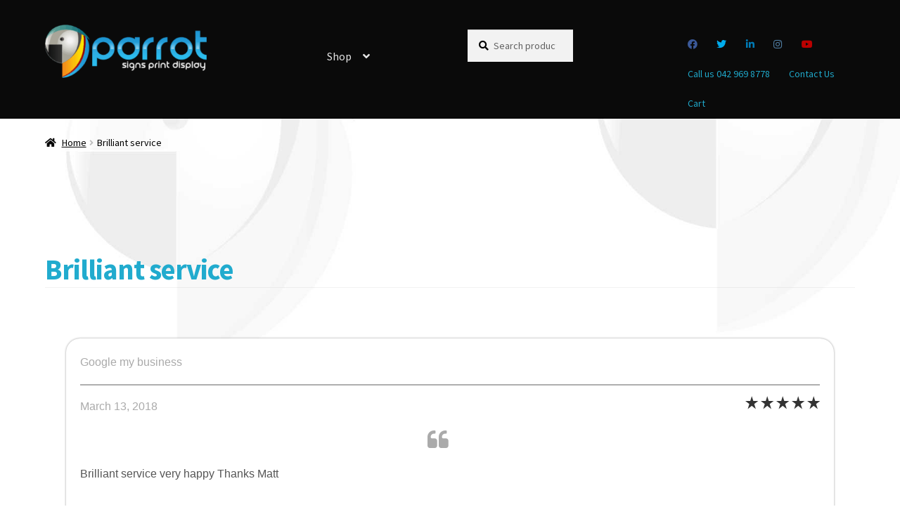

--- FILE ---
content_type: text/html; charset=UTF-8
request_url: https://www.parrotprint.ie/testimonial/brilliant-service/
body_size: 19737
content:
<!doctype html>
<html lang="en-US">
<head>
<meta charset="UTF-8">
<meta name="viewport" content="width=device-width, initial-scale=1">
<link rel="profile" href="http://gmpg.org/xfn/11">
<link rel="pingback" href="https://www.parrotprint.ie/xmlrpc.php">

<script
				type="text/javascript"
				src="https://app.termly.io/resource-blocker/b7e99549-c051-4f39-a7dd-ccb8d512ee7e">
			</script><meta name='robots' content='index, follow, max-image-preview:large, max-snippet:-1, max-video-preview:-1' />

	<!-- This site is optimized with the Yoast SEO plugin v26.8 - https://yoast.com/product/yoast-seo-wordpress/ -->
	<title>Brilliant service - Parrot</title>
	<link rel="canonical" href="https://www.parrotprint.ie/testimonial/brilliant-service/" />
	<meta property="og:locale" content="en_US" />
	<meta property="og:type" content="article" />
	<meta property="og:title" content="Brilliant service - Parrot" />
	<meta property="og:description" content="Google my business March 13, 2018 &nbsp;&nbsp;&nbsp;&nbsp; Brilliant service very happy Thanks Matt Sebastian Pawlik Simply play" />
	<meta property="og:url" content="https://www.parrotprint.ie/testimonial/brilliant-service/" />
	<meta property="og:site_name" content="Parrot" />
	<meta property="article:publisher" content="https://www.facebook.com/parrotprint.ie/" />
	<meta name="twitter:card" content="summary_large_image" />
	<meta name="twitter:site" content="@Parrot_Print" />
	<script type="application/ld+json" class="yoast-schema-graph">{"@context":"https://schema.org","@graph":[{"@type":"WebPage","@id":"https://www.parrotprint.ie/testimonial/brilliant-service/","url":"https://www.parrotprint.ie/testimonial/brilliant-service/","name":"Brilliant service - Parrot","isPartOf":{"@id":"https://www.parrotprint.ie/#website"},"datePublished":"2018-03-13T21:00:20+00:00","breadcrumb":{"@id":"https://www.parrotprint.ie/testimonial/brilliant-service/#breadcrumb"},"inLanguage":"en-US","potentialAction":[{"@type":"ReadAction","target":["https://www.parrotprint.ie/testimonial/brilliant-service/"]}]},{"@type":"BreadcrumbList","@id":"https://www.parrotprint.ie/testimonial/brilliant-service/#breadcrumb","itemListElement":[{"@type":"ListItem","position":1,"name":"Home","item":"https://www.parrotprint.ie/"},{"@type":"ListItem","position":2,"name":"Brilliant service"}]},{"@type":"WebSite","@id":"https://www.parrotprint.ie/#website","url":"https://www.parrotprint.ie/","name":"Parrot","description":"Signs Print Display","publisher":{"@id":"https://www.parrotprint.ie/#organization"},"potentialAction":[{"@type":"SearchAction","target":{"@type":"EntryPoint","urlTemplate":"https://www.parrotprint.ie/?s={search_term_string}"},"query-input":{"@type":"PropertyValueSpecification","valueRequired":true,"valueName":"search_term_string"}}],"inLanguage":"en-US"},{"@type":"Organization","@id":"https://www.parrotprint.ie/#organization","name":"Parrot Signs Print Display","url":"https://www.parrotprint.ie/","logo":{"@type":"ImageObject","inLanguage":"en-US","@id":"https://www.parrotprint.ie/#/schema/logo/image/","url":"https://www.parrotprint.ie/wp-content/uploads/2017/09/site-logo-e1505921248387.png","contentUrl":"https://www.parrotprint.ie/wp-content/uploads/2017/09/site-logo-e1505921248387.png","width":350,"height":115,"caption":"Parrot Signs Print Display"},"image":{"@id":"https://www.parrotprint.ie/#/schema/logo/image/"},"sameAs":["https://www.facebook.com/parrotprint.ie/","https://x.com/Parrot_Print","https://www.instagram.com/parrotsignprintdisplay","https://www.linkedin.com/in/matt-kemp-3571b619/","https://www.youtube.com/channel/UCFh5yVIv0dZfd20LmSSuUzg"]}]}</script>
	<!-- / Yoast SEO plugin. -->


<link rel='dns-prefetch' href='//www.googletagmanager.com' />
<link rel='dns-prefetch' href='//use.fontawesome.com' />
<link rel='dns-prefetch' href='//fonts.googleapis.com' />
<link rel="alternate" type="application/rss+xml" title="Parrot &raquo; Feed" href="https://www.parrotprint.ie/feed/" />
<link rel="alternate" title="oEmbed (JSON)" type="application/json+oembed" href="https://www.parrotprint.ie/wp-json/oembed/1.0/embed?url=https%3A%2F%2Fwww.parrotprint.ie%2Ftestimonial%2Fbrilliant-service%2F" />
<link rel="alternate" title="oEmbed (XML)" type="text/xml+oembed" href="https://www.parrotprint.ie/wp-json/oembed/1.0/embed?url=https%3A%2F%2Fwww.parrotprint.ie%2Ftestimonial%2Fbrilliant-service%2F&#038;format=xml" />
<style id='wp-img-auto-sizes-contain-inline-css'>
img:is([sizes=auto i],[sizes^="auto," i]){contain-intrinsic-size:3000px 1500px}
/*# sourceURL=wp-img-auto-sizes-contain-inline-css */
</style>
<style id='wp-emoji-styles-inline-css'>

	img.wp-smiley, img.emoji {
		display: inline !important;
		border: none !important;
		box-shadow: none !important;
		height: 1em !important;
		width: 1em !important;
		margin: 0 0.07em !important;
		vertical-align: -0.1em !important;
		background: none !important;
		padding: 0 !important;
	}
/*# sourceURL=wp-emoji-styles-inline-css */
</style>
<link rel='stylesheet' id='wp-block-library-css' href='https://www.parrotprint.ie/wp-includes/css/dist/block-library/style.min.css?ver=6.9' media='all' />
<link rel='stylesheet' id='random-testimonial-block-css' href='https://www.parrotprint.ie/wp-content/plugins/easy-testimonials/blocks/random-testimonial/style.css?ver=1678402090' media='all' />
<link rel='stylesheet' id='wc-blocks-style-css' href='https://www.parrotprint.ie/wp-content/plugins/woocommerce/assets/client/blocks/wc-blocks.css?ver=wc-10.4.3' media='all' />
<style id='global-styles-inline-css'>
:root{--wp--preset--aspect-ratio--square: 1;--wp--preset--aspect-ratio--4-3: 4/3;--wp--preset--aspect-ratio--3-4: 3/4;--wp--preset--aspect-ratio--3-2: 3/2;--wp--preset--aspect-ratio--2-3: 2/3;--wp--preset--aspect-ratio--16-9: 16/9;--wp--preset--aspect-ratio--9-16: 9/16;--wp--preset--color--black: #000000;--wp--preset--color--cyan-bluish-gray: #abb8c3;--wp--preset--color--white: #ffffff;--wp--preset--color--pale-pink: #f78da7;--wp--preset--color--vivid-red: #cf2e2e;--wp--preset--color--luminous-vivid-orange: #ff6900;--wp--preset--color--luminous-vivid-amber: #fcb900;--wp--preset--color--light-green-cyan: #7bdcb5;--wp--preset--color--vivid-green-cyan: #00d084;--wp--preset--color--pale-cyan-blue: #8ed1fc;--wp--preset--color--vivid-cyan-blue: #0693e3;--wp--preset--color--vivid-purple: #9b51e0;--wp--preset--gradient--vivid-cyan-blue-to-vivid-purple: linear-gradient(135deg,rgb(6,147,227) 0%,rgb(155,81,224) 100%);--wp--preset--gradient--light-green-cyan-to-vivid-green-cyan: linear-gradient(135deg,rgb(122,220,180) 0%,rgb(0,208,130) 100%);--wp--preset--gradient--luminous-vivid-amber-to-luminous-vivid-orange: linear-gradient(135deg,rgb(252,185,0) 0%,rgb(255,105,0) 100%);--wp--preset--gradient--luminous-vivid-orange-to-vivid-red: linear-gradient(135deg,rgb(255,105,0) 0%,rgb(207,46,46) 100%);--wp--preset--gradient--very-light-gray-to-cyan-bluish-gray: linear-gradient(135deg,rgb(238,238,238) 0%,rgb(169,184,195) 100%);--wp--preset--gradient--cool-to-warm-spectrum: linear-gradient(135deg,rgb(74,234,220) 0%,rgb(151,120,209) 20%,rgb(207,42,186) 40%,rgb(238,44,130) 60%,rgb(251,105,98) 80%,rgb(254,248,76) 100%);--wp--preset--gradient--blush-light-purple: linear-gradient(135deg,rgb(255,206,236) 0%,rgb(152,150,240) 100%);--wp--preset--gradient--blush-bordeaux: linear-gradient(135deg,rgb(254,205,165) 0%,rgb(254,45,45) 50%,rgb(107,0,62) 100%);--wp--preset--gradient--luminous-dusk: linear-gradient(135deg,rgb(255,203,112) 0%,rgb(199,81,192) 50%,rgb(65,88,208) 100%);--wp--preset--gradient--pale-ocean: linear-gradient(135deg,rgb(255,245,203) 0%,rgb(182,227,212) 50%,rgb(51,167,181) 100%);--wp--preset--gradient--electric-grass: linear-gradient(135deg,rgb(202,248,128) 0%,rgb(113,206,126) 100%);--wp--preset--gradient--midnight: linear-gradient(135deg,rgb(2,3,129) 0%,rgb(40,116,252) 100%);--wp--preset--font-size--small: 14px;--wp--preset--font-size--medium: 23px;--wp--preset--font-size--large: 26px;--wp--preset--font-size--x-large: 42px;--wp--preset--font-size--normal: 16px;--wp--preset--font-size--huge: 37px;--wp--preset--spacing--20: 0.44rem;--wp--preset--spacing--30: 0.67rem;--wp--preset--spacing--40: 1rem;--wp--preset--spacing--50: 1.5rem;--wp--preset--spacing--60: 2.25rem;--wp--preset--spacing--70: 3.38rem;--wp--preset--spacing--80: 5.06rem;--wp--preset--shadow--natural: 6px 6px 9px rgba(0, 0, 0, 0.2);--wp--preset--shadow--deep: 12px 12px 50px rgba(0, 0, 0, 0.4);--wp--preset--shadow--sharp: 6px 6px 0px rgba(0, 0, 0, 0.2);--wp--preset--shadow--outlined: 6px 6px 0px -3px rgb(255, 255, 255), 6px 6px rgb(0, 0, 0);--wp--preset--shadow--crisp: 6px 6px 0px rgb(0, 0, 0);}:root :where(.is-layout-flow) > :first-child{margin-block-start: 0;}:root :where(.is-layout-flow) > :last-child{margin-block-end: 0;}:root :where(.is-layout-flow) > *{margin-block-start: 24px;margin-block-end: 0;}:root :where(.is-layout-constrained) > :first-child{margin-block-start: 0;}:root :where(.is-layout-constrained) > :last-child{margin-block-end: 0;}:root :where(.is-layout-constrained) > *{margin-block-start: 24px;margin-block-end: 0;}:root :where(.is-layout-flex){gap: 24px;}:root :where(.is-layout-grid){gap: 24px;}body .is-layout-flex{display: flex;}.is-layout-flex{flex-wrap: wrap;align-items: center;}.is-layout-flex > :is(*, div){margin: 0;}body .is-layout-grid{display: grid;}.is-layout-grid > :is(*, div){margin: 0;}.has-black-color{color: var(--wp--preset--color--black) !important;}.has-cyan-bluish-gray-color{color: var(--wp--preset--color--cyan-bluish-gray) !important;}.has-white-color{color: var(--wp--preset--color--white) !important;}.has-pale-pink-color{color: var(--wp--preset--color--pale-pink) !important;}.has-vivid-red-color{color: var(--wp--preset--color--vivid-red) !important;}.has-luminous-vivid-orange-color{color: var(--wp--preset--color--luminous-vivid-orange) !important;}.has-luminous-vivid-amber-color{color: var(--wp--preset--color--luminous-vivid-amber) !important;}.has-light-green-cyan-color{color: var(--wp--preset--color--light-green-cyan) !important;}.has-vivid-green-cyan-color{color: var(--wp--preset--color--vivid-green-cyan) !important;}.has-pale-cyan-blue-color{color: var(--wp--preset--color--pale-cyan-blue) !important;}.has-vivid-cyan-blue-color{color: var(--wp--preset--color--vivid-cyan-blue) !important;}.has-vivid-purple-color{color: var(--wp--preset--color--vivid-purple) !important;}.has-black-background-color{background-color: var(--wp--preset--color--black) !important;}.has-cyan-bluish-gray-background-color{background-color: var(--wp--preset--color--cyan-bluish-gray) !important;}.has-white-background-color{background-color: var(--wp--preset--color--white) !important;}.has-pale-pink-background-color{background-color: var(--wp--preset--color--pale-pink) !important;}.has-vivid-red-background-color{background-color: var(--wp--preset--color--vivid-red) !important;}.has-luminous-vivid-orange-background-color{background-color: var(--wp--preset--color--luminous-vivid-orange) !important;}.has-luminous-vivid-amber-background-color{background-color: var(--wp--preset--color--luminous-vivid-amber) !important;}.has-light-green-cyan-background-color{background-color: var(--wp--preset--color--light-green-cyan) !important;}.has-vivid-green-cyan-background-color{background-color: var(--wp--preset--color--vivid-green-cyan) !important;}.has-pale-cyan-blue-background-color{background-color: var(--wp--preset--color--pale-cyan-blue) !important;}.has-vivid-cyan-blue-background-color{background-color: var(--wp--preset--color--vivid-cyan-blue) !important;}.has-vivid-purple-background-color{background-color: var(--wp--preset--color--vivid-purple) !important;}.has-black-border-color{border-color: var(--wp--preset--color--black) !important;}.has-cyan-bluish-gray-border-color{border-color: var(--wp--preset--color--cyan-bluish-gray) !important;}.has-white-border-color{border-color: var(--wp--preset--color--white) !important;}.has-pale-pink-border-color{border-color: var(--wp--preset--color--pale-pink) !important;}.has-vivid-red-border-color{border-color: var(--wp--preset--color--vivid-red) !important;}.has-luminous-vivid-orange-border-color{border-color: var(--wp--preset--color--luminous-vivid-orange) !important;}.has-luminous-vivid-amber-border-color{border-color: var(--wp--preset--color--luminous-vivid-amber) !important;}.has-light-green-cyan-border-color{border-color: var(--wp--preset--color--light-green-cyan) !important;}.has-vivid-green-cyan-border-color{border-color: var(--wp--preset--color--vivid-green-cyan) !important;}.has-pale-cyan-blue-border-color{border-color: var(--wp--preset--color--pale-cyan-blue) !important;}.has-vivid-cyan-blue-border-color{border-color: var(--wp--preset--color--vivid-cyan-blue) !important;}.has-vivid-purple-border-color{border-color: var(--wp--preset--color--vivid-purple) !important;}.has-vivid-cyan-blue-to-vivid-purple-gradient-background{background: var(--wp--preset--gradient--vivid-cyan-blue-to-vivid-purple) !important;}.has-light-green-cyan-to-vivid-green-cyan-gradient-background{background: var(--wp--preset--gradient--light-green-cyan-to-vivid-green-cyan) !important;}.has-luminous-vivid-amber-to-luminous-vivid-orange-gradient-background{background: var(--wp--preset--gradient--luminous-vivid-amber-to-luminous-vivid-orange) !important;}.has-luminous-vivid-orange-to-vivid-red-gradient-background{background: var(--wp--preset--gradient--luminous-vivid-orange-to-vivid-red) !important;}.has-very-light-gray-to-cyan-bluish-gray-gradient-background{background: var(--wp--preset--gradient--very-light-gray-to-cyan-bluish-gray) !important;}.has-cool-to-warm-spectrum-gradient-background{background: var(--wp--preset--gradient--cool-to-warm-spectrum) !important;}.has-blush-light-purple-gradient-background{background: var(--wp--preset--gradient--blush-light-purple) !important;}.has-blush-bordeaux-gradient-background{background: var(--wp--preset--gradient--blush-bordeaux) !important;}.has-luminous-dusk-gradient-background{background: var(--wp--preset--gradient--luminous-dusk) !important;}.has-pale-ocean-gradient-background{background: var(--wp--preset--gradient--pale-ocean) !important;}.has-electric-grass-gradient-background{background: var(--wp--preset--gradient--electric-grass) !important;}.has-midnight-gradient-background{background: var(--wp--preset--gradient--midnight) !important;}.has-small-font-size{font-size: var(--wp--preset--font-size--small) !important;}.has-medium-font-size{font-size: var(--wp--preset--font-size--medium) !important;}.has-large-font-size{font-size: var(--wp--preset--font-size--large) !important;}.has-x-large-font-size{font-size: var(--wp--preset--font-size--x-large) !important;}
/*# sourceURL=global-styles-inline-css */
</style>

<style id='classic-theme-styles-inline-css'>
/*! This file is auto-generated */
.wp-block-button__link{color:#fff;background-color:#32373c;border-radius:9999px;box-shadow:none;text-decoration:none;padding:calc(.667em + 2px) calc(1.333em + 2px);font-size:1.125em}.wp-block-file__button{background:#32373c;color:#fff;text-decoration:none}
/*# sourceURL=/wp-includes/css/classic-themes.min.css */
</style>
<link rel='stylesheet' id='storefront-gutenberg-blocks-css' href='https://www.parrotprint.ie/wp-content/themes/storefront/assets/css/base/gutenberg-blocks.css?ver=4.6.1' media='all' />
<style id='storefront-gutenberg-blocks-inline-css'>

				.wp-block-button__link:not(.has-text-color) {
					color: #fcfcfc;
				}

				.wp-block-button__link:not(.has-text-color):hover,
				.wp-block-button__link:not(.has-text-color):focus,
				.wp-block-button__link:not(.has-text-color):active {
					color: #fcfcfc;
				}

				.wp-block-button__link:not(.has-background) {
					background-color: #20a1c9;
				}

				.wp-block-button__link:not(.has-background):hover,
				.wp-block-button__link:not(.has-background):focus,
				.wp-block-button__link:not(.has-background):active {
					border-color: #0788b0;
					background-color: #0788b0;
				}

				.wc-block-grid__products .wc-block-grid__product .wp-block-button__link {
					background-color: #20a1c9;
					border-color: #20a1c9;
					color: #fcfcfc;
				}

				.wp-block-quote footer,
				.wp-block-quote cite,
				.wp-block-quote__citation {
					color: #000000;
				}

				.wp-block-pullquote cite,
				.wp-block-pullquote footer,
				.wp-block-pullquote__citation {
					color: #000000;
				}

				.wp-block-image figcaption {
					color: #000000;
				}

				.wp-block-separator.is-style-dots::before {
					color: #21abce;
				}

				.wp-block-file a.wp-block-file__button {
					color: #fcfcfc;
					background-color: #20a1c9;
					border-color: #20a1c9;
				}

				.wp-block-file a.wp-block-file__button:hover,
				.wp-block-file a.wp-block-file__button:focus,
				.wp-block-file a.wp-block-file__button:active {
					color: #fcfcfc;
					background-color: #0788b0;
				}

				.wp-block-code,
				.wp-block-preformatted pre {
					color: #000000;
				}

				.wp-block-table:not( .has-background ):not( .is-style-stripes ) tbody tr:nth-child(2n) td {
					background-color: #fdfdfd;
				}

				.wp-block-cover .wp-block-cover__inner-container h1:not(.has-text-color),
				.wp-block-cover .wp-block-cover__inner-container h2:not(.has-text-color),
				.wp-block-cover .wp-block-cover__inner-container h3:not(.has-text-color),
				.wp-block-cover .wp-block-cover__inner-container h4:not(.has-text-color),
				.wp-block-cover .wp-block-cover__inner-container h5:not(.has-text-color),
				.wp-block-cover .wp-block-cover__inner-container h6:not(.has-text-color) {
					color: #000000;
				}

				.wc-block-components-price-slider__range-input-progress,
				.rtl .wc-block-components-price-slider__range-input-progress {
					--range-color: #20afcc;
				}

				/* Target only IE11 */
				@media all and (-ms-high-contrast: none), (-ms-high-contrast: active) {
					.wc-block-components-price-slider__range-input-progress {
						background: #20afcc;
					}
				}

				.wc-block-components-button:not(.is-link) {
					background-color: #e5b034;
					color: #353535;
				}

				.wc-block-components-button:not(.is-link):hover,
				.wc-block-components-button:not(.is-link):focus,
				.wc-block-components-button:not(.is-link):active {
					background-color: #cc971b;
					color: #353535;
				}

				.wc-block-components-button:not(.is-link):disabled {
					background-color: #e5b034;
					color: #353535;
				}

				.wc-block-cart__submit-container {
					background-color: #ffffff;
				}

				.wc-block-cart__submit-container::before {
					color: rgba(220,220,220,0.5);
				}

				.wc-block-components-order-summary-item__quantity {
					background-color: #ffffff;
					border-color: #000000;
					box-shadow: 0 0 0 2px #ffffff;
					color: #000000;
				}
			
/*# sourceURL=storefront-gutenberg-blocks-inline-css */
</style>
<link rel='stylesheet' id='contact-form-7-css' href='https://www.parrotprint.ie/wp-content/plugins/contact-form-7/includes/css/styles.css?ver=6.1.4' media='all' />
<link rel='stylesheet' id='easy_testimonial_style-css' href='https://www.parrotprint.ie/wp-content/plugins/easy-testimonials/include/assets/css/style.css?ver=6.9' media='all' />
<link rel='stylesheet' id='font-awesome-5-brands-css' href='//use.fontawesome.com/releases/v5.0.13/css/brands.css?ver=6.9' media='all' />
<style id='woocommerce-inline-inline-css'>
.woocommerce form .form-row .required { visibility: visible; }
/*# sourceURL=woocommerce-inline-inline-css */
</style>
<link rel='stylesheet' id='gateway-css' href='https://www.parrotprint.ie/wp-content/plugins/woocommerce-paypal-payments/modules/ppcp-button/assets/css/gateway.css?ver=3.3.2' media='all' />
<link rel='stylesheet' id='storefront-style-css' href='https://www.parrotprint.ie/wp-content/themes/storefront/style.css?ver=4.6.1' media='all' />
<style id='storefront-style-inline-css'>

			.main-navigation ul li a,
			.site-title a,
			ul.menu li a,
			.site-branding h1 a,
			button.menu-toggle,
			button.menu-toggle:hover,
			.handheld-navigation .dropdown-toggle {
				color: #e5e5e5;
			}

			button.menu-toggle,
			button.menu-toggle:hover {
				border-color: #e5e5e5;
			}

			.main-navigation ul li a:hover,
			.main-navigation ul li:hover > a,
			.site-title a:hover,
			.site-header ul.menu li.current-menu-item > a {
				color: #ffffff;
			}

			table:not( .has-background ) th {
				background-color: #f8f8f8;
			}

			table:not( .has-background ) tbody td {
				background-color: #fdfdfd;
			}

			table:not( .has-background ) tbody tr:nth-child(2n) td,
			fieldset,
			fieldset legend {
				background-color: #fbfbfb;
			}

			.site-header,
			.secondary-navigation ul ul,
			.main-navigation ul.menu > li.menu-item-has-children:after,
			.secondary-navigation ul.menu ul,
			.storefront-handheld-footer-bar,
			.storefront-handheld-footer-bar ul li > a,
			.storefront-handheld-footer-bar ul li.search .site-search,
			button.menu-toggle,
			button.menu-toggle:hover {
				background-color: #0a0a0a;
			}

			p.site-description,
			.site-header,
			.storefront-handheld-footer-bar {
				color: #1fa5c6;
			}

			button.menu-toggle:after,
			button.menu-toggle:before,
			button.menu-toggle span:before {
				background-color: #e5e5e5;
			}

			h1, h2, h3, h4, h5, h6, .wc-block-grid__product-title {
				color: #21abce;
			}

			.widget h1 {
				border-bottom-color: #21abce;
			}

			body,
			.secondary-navigation a {
				color: #000000;
			}

			.widget-area .widget a,
			.hentry .entry-header .posted-on a,
			.hentry .entry-header .post-author a,
			.hentry .entry-header .post-comments a,
			.hentry .entry-header .byline a {
				color: #050505;
			}

			a {
				color: #20afcc;
			}

			a:focus,
			button:focus,
			.button.alt:focus,
			input:focus,
			textarea:focus,
			input[type="button"]:focus,
			input[type="reset"]:focus,
			input[type="submit"]:focus,
			input[type="email"]:focus,
			input[type="tel"]:focus,
			input[type="url"]:focus,
			input[type="password"]:focus,
			input[type="search"]:focus {
				outline-color: #20afcc;
			}

			button, input[type="button"], input[type="reset"], input[type="submit"], .button, .widget a.button {
				background-color: #20a1c9;
				border-color: #20a1c9;
				color: #fcfcfc;
			}

			button:hover, input[type="button"]:hover, input[type="reset"]:hover, input[type="submit"]:hover, .button:hover, .widget a.button:hover {
				background-color: #0788b0;
				border-color: #0788b0;
				color: #fcfcfc;
			}

			button.alt, input[type="button"].alt, input[type="reset"].alt, input[type="submit"].alt, .button.alt, .widget-area .widget a.button.alt {
				background-color: #e5b034;
				border-color: #e5b034;
				color: #353535;
			}

			button.alt:hover, input[type="button"].alt:hover, input[type="reset"].alt:hover, input[type="submit"].alt:hover, .button.alt:hover, .widget-area .widget a.button.alt:hover {
				background-color: #cc971b;
				border-color: #cc971b;
				color: #353535;
			}

			.pagination .page-numbers li .page-numbers.current {
				background-color: #e6e6e6;
				color: #000000;
			}

			#comments .comment-list .comment-content .comment-text {
				background-color: #f8f8f8;
			}

			.site-footer {
				background-color: #f0f0f0;
				color: #6d6d6d;
			}

			.site-footer a:not(.button):not(.components-button) {
				color: #333333;
			}

			.site-footer .storefront-handheld-footer-bar a:not(.button):not(.components-button) {
				color: #e5e5e5;
			}

			.site-footer h1, .site-footer h2, .site-footer h3, .site-footer h4, .site-footer h5, .site-footer h6, .site-footer .widget .widget-title, .site-footer .widget .widgettitle {
				color: #333333;
			}

			.page-template-template-homepage.has-post-thumbnail .type-page.has-post-thumbnail .entry-title {
				color: #000000;
			}

			.page-template-template-homepage.has-post-thumbnail .type-page.has-post-thumbnail .entry-content {
				color: #000000;
			}

			@media screen and ( min-width: 768px ) {
				.secondary-navigation ul.menu a:hover {
					color: #38bedf;
				}

				.secondary-navigation ul.menu a {
					color: #1fa5c6;
				}

				.main-navigation ul.menu ul.sub-menu,
				.main-navigation ul.nav-menu ul.children {
					background-color: #000000;
				}

				.site-header {
					border-bottom-color: #000000;
				}
			}

				.sp-fixed-width .site {
					background-color:#ffffff;
				}
			

				.checkout-slides .sp-checkout-control-nav li a:after {
					background-color:#ffffff;
					border: 4px solid #d7d7d7;
				}

				.checkout-slides .sp-checkout-control-nav li:nth-child(2) a.flex-active:after {
					border: 4px solid #d7d7d7;
				}

				.checkout-slides .sp-checkout-control-nav li a:before,
				.checkout-slides .sp-checkout-control-nav li:nth-child(2) a.flex-active:before  {
					background-color:#d7d7d7;
				}

				.checkout-slides .sp-checkout-control-nav li:nth-child(2) a:before {
					background-color:#ebebeb;
				}

				.checkout-slides .sp-checkout-control-nav li:nth-child(2) a:after {
					border: 4px solid #ebebeb;
				}
			

			@media screen and (max-width: 768px) {
				.menu-toggle {
					color: #e5e5e5;
				}

				.menu-toggle:hover {
					color: #818181;
				}

				.main-navigation div.menu,
				.main-navigation .handheld-navigation {
					background-color: #0a0a0a;
				}

				.main-navigation ul li a,
				ul.menu li a,
				.storefront-hamburger-menu-active .shm-close {
					color: #e5e5e5;
				}
			}
		
/*# sourceURL=storefront-style-inline-css */
</style>
<link rel='stylesheet' id='storefront-icons-css' href='https://www.parrotprint.ie/wp-content/themes/storefront/assets/css/base/icons.css?ver=4.6.1' media='all' />
<link rel='stylesheet' id='storefront-fonts-css' href='https://fonts.googleapis.com/css?family=Source+Sans+Pro%3A400%2C300%2C300italic%2C400italic%2C600%2C700%2C900&#038;subset=latin%2Clatin-ext&#038;ver=4.6.1' media='all' />
<link rel='stylesheet' id='sbc-styles-css' href='https://www.parrotprint.ie/wp-content/plugins/storefront-blog-customiser/assets/css/style.css?ver=6.9' media='all' />
<link rel='stylesheet' id='shm-styles-css' href='https://www.parrotprint.ie/wp-content/plugins/storefront-hamburger-menu/assets/css/style.css?ver=1.2.2' media='all' />
<link rel='stylesheet' id='sph-styles-css' href='https://www.parrotprint.ie/wp-content/plugins/storefront-parallax-hero/assets/css/style.css?ver=6.9' media='all' />
<style id='sph-styles-inline-css'>

		.sph-hero a:not(.button) {
			color: #eeee22;
		}

		.overlay.animated h1:after {
			color: #eeee22;
		}

		.overlay.animated span:before {
			background-color: #20afcc;
		}
/*# sourceURL=sph-styles-inline-css */
</style>
<link rel='stylesheet' id='storefront-woocommerce-style-css' href='https://www.parrotprint.ie/wp-content/themes/storefront/assets/css/woocommerce/woocommerce.css?ver=4.6.1' media='all' />
<style id='storefront-woocommerce-style-inline-css'>
@font-face {
				font-family: star;
				src: url(https://www.parrotprint.ie/wp-content/plugins/woocommerce/assets/fonts/star.eot);
				src:
					url(https://www.parrotprint.ie/wp-content/plugins/woocommerce/assets/fonts/star.eot?#iefix) format("embedded-opentype"),
					url(https://www.parrotprint.ie/wp-content/plugins/woocommerce/assets/fonts/star.woff) format("woff"),
					url(https://www.parrotprint.ie/wp-content/plugins/woocommerce/assets/fonts/star.ttf) format("truetype"),
					url(https://www.parrotprint.ie/wp-content/plugins/woocommerce/assets/fonts/star.svg#star) format("svg");
				font-weight: 400;
				font-style: normal;
			}
			@font-face {
				font-family: WooCommerce;
				src: url(https://www.parrotprint.ie/wp-content/plugins/woocommerce/assets/fonts/WooCommerce.eot);
				src:
					url(https://www.parrotprint.ie/wp-content/plugins/woocommerce/assets/fonts/WooCommerce.eot?#iefix) format("embedded-opentype"),
					url(https://www.parrotprint.ie/wp-content/plugins/woocommerce/assets/fonts/WooCommerce.woff) format("woff"),
					url(https://www.parrotprint.ie/wp-content/plugins/woocommerce/assets/fonts/WooCommerce.ttf) format("truetype"),
					url(https://www.parrotprint.ie/wp-content/plugins/woocommerce/assets/fonts/WooCommerce.svg#WooCommerce) format("svg");
				font-weight: 400;
				font-style: normal;
			}

			a.cart-contents,
			.site-header-cart .widget_shopping_cart a {
				color: #e5e5e5;
			}

			a.cart-contents:hover,
			.site-header-cart .widget_shopping_cart a:hover,
			.site-header-cart:hover > li > a {
				color: #ffffff;
			}

			table.cart td.product-remove,
			table.cart td.actions {
				border-top-color: #ffffff;
			}

			.storefront-handheld-footer-bar ul li.cart .count {
				background-color: #e5e5e5;
				color: #0a0a0a;
				border-color: #0a0a0a;
			}

			.woocommerce-tabs ul.tabs li.active a,
			ul.products li.product .price,
			.onsale,
			.wc-block-grid__product-onsale,
			.widget_search form:before,
			.widget_product_search form:before {
				color: #000000;
			}

			.woocommerce-breadcrumb a,
			a.woocommerce-review-link,
			.product_meta a {
				color: #050505;
			}

			.wc-block-grid__product-onsale,
			.onsale {
				border-color: #000000;
			}

			.star-rating span:before,
			.quantity .plus, .quantity .minus,
			p.stars a:hover:after,
			p.stars a:after,
			.star-rating span:before,
			#payment .payment_methods li input[type=radio]:first-child:checked+label:before {
				color: #20afcc;
			}

			.widget_price_filter .ui-slider .ui-slider-range,
			.widget_price_filter .ui-slider .ui-slider-handle {
				background-color: #20afcc;
			}

			.order_details {
				background-color: #f8f8f8;
			}

			.order_details > li {
				border-bottom: 1px dotted #e3e3e3;
			}

			.order_details:before,
			.order_details:after {
				background: -webkit-linear-gradient(transparent 0,transparent 0),-webkit-linear-gradient(135deg,#f8f8f8 33.33%,transparent 33.33%),-webkit-linear-gradient(45deg,#f8f8f8 33.33%,transparent 33.33%)
			}

			#order_review {
				background-color: #ffffff;
			}

			#payment .payment_methods > li .payment_box,
			#payment .place-order {
				background-color: #fafafa;
			}

			#payment .payment_methods > li:not(.woocommerce-notice) {
				background-color: #f5f5f5;
			}

			#payment .payment_methods > li:not(.woocommerce-notice):hover {
				background-color: #f0f0f0;
			}

			.woocommerce-pagination .page-numbers li .page-numbers.current {
				background-color: #e6e6e6;
				color: #000000;
			}

			.wc-block-grid__product-onsale,
			.onsale,
			.woocommerce-pagination .page-numbers li .page-numbers:not(.current) {
				color: #000000;
			}

			p.stars a:before,
			p.stars a:hover~a:before,
			p.stars.selected a.active~a:before {
				color: #000000;
			}

			p.stars.selected a.active:before,
			p.stars:hover a:before,
			p.stars.selected a:not(.active):before,
			p.stars.selected a.active:before {
				color: #20afcc;
			}

			.single-product div.product .woocommerce-product-gallery .woocommerce-product-gallery__trigger {
				background-color: #20a1c9;
				color: #fcfcfc;
			}

			.single-product div.product .woocommerce-product-gallery .woocommerce-product-gallery__trigger:hover {
				background-color: #0788b0;
				border-color: #0788b0;
				color: #fcfcfc;
			}

			.button.added_to_cart:focus,
			.button.wc-forward:focus {
				outline-color: #20afcc;
			}

			.added_to_cart,
			.site-header-cart .widget_shopping_cart a.button,
			.wc-block-grid__products .wc-block-grid__product .wp-block-button__link {
				background-color: #20a1c9;
				border-color: #20a1c9;
				color: #fcfcfc;
			}

			.added_to_cart:hover,
			.site-header-cart .widget_shopping_cart a.button:hover,
			.wc-block-grid__products .wc-block-grid__product .wp-block-button__link:hover {
				background-color: #0788b0;
				border-color: #0788b0;
				color: #fcfcfc;
			}

			.added_to_cart.alt, .added_to_cart, .widget a.button.checkout {
				background-color: #e5b034;
				border-color: #e5b034;
				color: #353535;
			}

			.added_to_cart.alt:hover, .added_to_cart:hover, .widget a.button.checkout:hover {
				background-color: #cc971b;
				border-color: #cc971b;
				color: #353535;
			}

			.button.loading {
				color: #20a1c9;
			}

			.button.loading:hover {
				background-color: #20a1c9;
			}

			.button.loading:after {
				color: #fcfcfc;
			}

			@media screen and ( min-width: 768px ) {
				.site-header-cart .widget_shopping_cart,
				.site-header .product_list_widget li .quantity {
					color: #1fa5c6;
				}

				.site-header-cart .widget_shopping_cart .buttons,
				.site-header-cart .widget_shopping_cart .total {
					background-color: #000000;
				}

				.site-header-cart .widget_shopping_cart {
					background-color: #000000;
				}
			}
				.storefront-product-pagination a {
					color: #000000;
					background-color: #ffffff;
				}
				.storefront-sticky-add-to-cart {
					color: #000000;
					background-color: #ffffff;
				}

				.storefront-sticky-add-to-cart a:not(.button) {
					color: #e5e5e5;
				}

				.woocommerce-message {
					background-color: #0f834d !important;
					color: #ffffff !important;
				}

				.woocommerce-message a,
				.woocommerce-message a:hover,
				.woocommerce-message .button,
				.woocommerce-message .button:hover {
					color: #ffffff !important;
				}

				.woocommerce-info {
					background-color: #3D9CD2 !important;
					color: #ffffff !important;
				}

				.woocommerce-info a,
				.woocommerce-info a:hover,
				.woocommerce-info .button,
				.woocommerce-info .button:hover {
					color: #ffffff !important;
				}

				.woocommerce-error {
					background-color: #e2401c !important;
					color: #ffffff !important;
				}

				.woocommerce-error a,
				.woocommerce-error a:hover,
				.woocommerce-error .button,
				.woocommerce-error .button:hover {
					color: #ffffff !important;
				}

			

				.star-rating span:before,
				.star-rating:before {
					color: #FFA200 !important;
				}

				.star-rating:before {
					opacity: 0.25 !important;
				}
			
/*# sourceURL=storefront-woocommerce-style-inline-css */
</style>
<link rel='stylesheet' id='storefront-woocommerce-brands-style-css' href='https://www.parrotprint.ie/wp-content/themes/storefront/assets/css/woocommerce/extensions/brands.css?ver=4.6.1' media='all' />
<link rel='stylesheet' id='sp-header-frontend-css' href='https://www.parrotprint.ie/wp-content/plugins/storefront-powerpack/includes/customizer/header/assets/css/sp-header-frontend.css?ver=1.6.3' media='all' />
<link rel='stylesheet' id='sp-layout-css' href='https://www.parrotprint.ie/wp-content/plugins/storefront-powerpack/includes/customizer/layout/assets/css/layout.css?ver=1.6.3' media='all' />
<link rel='stylesheet' id='sp-styles-css' href='https://www.parrotprint.ie/wp-content/plugins/storefront-powerpack/assets/css/style.css?ver=1.6.3' media='all' />
<link rel='stylesheet' id='sfb-styles-css' href='https://www.parrotprint.ie/wp-content/plugins/storefront-footer-bar/assets/css/style.css?ver=6.9' media='all' />
<style id='sfb-styles-inline-css'>

		.sfb-footer-bar {
			background-color: #2c2d33;
		}

		.sfb-footer-bar .widget {
			color: #9aa0a7;
		}

		.sfb-footer-bar .widget h1,
		.sfb-footer-bar .widget h2,
		.sfb-footer-bar .widget h3,
		.sfb-footer-bar .widget h4,
		.sfb-footer-bar .widget h5,
		.sfb-footer-bar .widget h6 {
			color: #ffffff;
		}

		.sfb-footer-bar .widget a {
			color: #ffffff;
		}
/*# sourceURL=sfb-styles-inline-css */
</style>
<link rel='stylesheet' id='shcs-styles-css' href='https://www.parrotprint.ie/wp-content/plugins/storefront-homepage-contact-section/assets/css/style.css?ver=6.9' media='all' />
<style id='shcs-styles-inline-css'>

		.storefront-homepage-contact-section .shcs-overlay {
			background-color: rgba(255, 255, 255, 0.8);
		}

		.storefront-homepage-contact-section .shcs-contact-details ul li:before {
			color: #20afcc;
		}
/*# sourceURL=shcs-styles-inline-css */
</style>
<link rel='stylesheet' id='spt-styles-css' href='https://www.parrotprint.ie/wp-content/plugins/storefront-pricing-tables/assets/css/style.css?ver=6.9' media='all' />
<style id='spt-styles-inline-css'>

		.storefront-pricing-column h2.column-title {
			background-color: #2c2d33;
			color: #ffffff;
		}

		.storefront-pricing-column.highlight h2.column-title {
			background-color: #96588a;
			color: #ffffff;
		}
/*# sourceURL=spt-styles-inline-css */
</style>
<link rel='stylesheet' id='sprh-styles-css' href='https://www.parrotprint.ie/wp-content/plugins/storefront-product-hero/assets/css/style.css?ver=6.9' media='all' />
<style id='sprh-styles-inline-css'>

		.sprh-hero a:not(.button) {
			color: #96588a;
		}
/*# sourceURL=sprh-styles-inline-css */
</style>
<link rel='stylesheet' id='sps-styles-css' href='https://www.parrotprint.ie/wp-content/plugins/storefront-product-sharing/assets/css/style.css?ver=6.9' media='all' />
<link rel='stylesheet' id='sr-styles-css' href='https://www.parrotprint.ie/wp-content/plugins/storefront-reviews/assets/css/style.css?ver=6.9' media='all' />
<style id='sr-styles-inline-css'>

		.style-2 .sr-review-content {
			background-color: #ffffff;
		}

		.style-2 .sr-review-content:after {
			border-top-color: #ffffff !important;
		}

		.star-rating span:before,
		.star-rating:before {
			color: #96588a;
		}

		.star-rating:before {
			opacity: 0.25;
		}

		.sr-carousel .owl-prev:before, .sr-carousel .owl-next:before {
			color: #20afcc;
		}

		ul.product-reviews li.product-review.style-3 .inner {
			background-color: rgba( 255, 255, 255,0.8 );
		}
/*# sourceURL=sr-styles-inline-css */
</style>
<link rel='stylesheet' id='storefront-mega-menus-frontend-css' href='https://www.parrotprint.ie/wp-content/plugins/storefront-mega-menus/assets/css/frontend.css?ver=1.6.2' media='all' />
<style id='storefront-mega-menus-frontend-inline-css'>

			.smm-mega-menu {
				background-color: #0a0a0a;
			}

			.main-navigation ul li.smm-active .smm-mega-menu a.button {
				background-color: #20a1c9 !important;
				border-color: #20a1c9 !important;
				color: #fcfcfc !important;
			}

			.main-navigation ul li.smm-active .smm-mega-menu a.button:hover {
				background-color: #0788b0 !important;
				border-color: #0788b0 !important;
				color: #fcfcfc !important;
			}

			.main-navigation ul li.smm-active .smm-mega-menu a.added_to_cart {
				background-color: #e5b034 !important;
				border-color: #e5b034 !important;
				color: #353535 !important;
			}

			.main-navigation ul li.smm-active .smm-mega-menu a.added_to_cart:hover {
				background-color: #cc971b !important;
				border-color: #cc971b !important;
				color: #353535 !important;
			}

			.main-navigation ul li.smm-active .widget h3.widget-title,
			.main-navigation ul li.smm-active li ul.products li.product h3 {
				color: #1fa5c6;
			}

			.main-navigation ul li.smm-active ul.sub-menu li a {
				color: #e5e5e5;
			}
/*# sourceURL=storefront-mega-menus-frontend-inline-css */
</style>
<script id="woocommerce-google-analytics-integration-gtag-js-after">
/* Google Analytics for WooCommerce (gtag.js) */
					window.dataLayer = window.dataLayer || [];
					function gtag(){dataLayer.push(arguments);}
					// Set up default consent state.
					for ( const mode of [{"analytics_storage":"denied","ad_storage":"denied","ad_user_data":"denied","ad_personalization":"denied","region":["AT","BE","BG","HR","CY","CZ","DK","EE","FI","FR","DE","GR","HU","IS","IE","IT","LV","LI","LT","LU","MT","NL","NO","PL","PT","RO","SK","SI","ES","SE","GB","CH"]}] || [] ) {
						gtag( "consent", "default", { "wait_for_update": 500, ...mode } );
					}
					gtag("js", new Date());
					gtag("set", "developer_id.dOGY3NW", true);
					gtag("config", "G-M4YLGRHVTR", {"track_404":true,"allow_google_signals":false,"logged_in":false,"linker":{"domains":[],"allow_incoming":false},"custom_map":{"dimension1":"logged_in"}});
//# sourceURL=woocommerce-google-analytics-integration-gtag-js-after
</script>
<script src="https://www.parrotprint.ie/wp-includes/js/jquery/jquery.min.js?ver=3.7.1" id="jquery-core-js"></script>
<script src="https://www.parrotprint.ie/wp-includes/js/jquery/jquery-migrate.min.js?ver=3.4.1" id="jquery-migrate-js"></script>
<script src="https://www.parrotprint.ie/wp-content/plugins/woocommerce/assets/js/jquery-blockui/jquery.blockUI.min.js?ver=2.7.0-wc.10.4.3" id="wc-jquery-blockui-js" defer data-wp-strategy="defer"></script>
<script id="wc-add-to-cart-js-extra">
var wc_add_to_cart_params = {"ajax_url":"/wp-admin/admin-ajax.php","wc_ajax_url":"/?wc-ajax=%%endpoint%%","i18n_view_cart":"View cart","cart_url":"https://www.parrotprint.ie/cart/","is_cart":"","cart_redirect_after_add":"no"};
//# sourceURL=wc-add-to-cart-js-extra
</script>
<script src="https://www.parrotprint.ie/wp-content/plugins/woocommerce/assets/js/frontend/add-to-cart.min.js?ver=10.4.3" id="wc-add-to-cart-js" defer data-wp-strategy="defer"></script>
<script src="https://www.parrotprint.ie/wp-content/plugins/woocommerce/assets/js/js-cookie/js.cookie.min.js?ver=2.1.4-wc.10.4.3" id="wc-js-cookie-js" defer data-wp-strategy="defer"></script>
<script id="woocommerce-js-extra">
var woocommerce_params = {"ajax_url":"/wp-admin/admin-ajax.php","wc_ajax_url":"/?wc-ajax=%%endpoint%%","i18n_password_show":"Show password","i18n_password_hide":"Hide password"};
//# sourceURL=woocommerce-js-extra
</script>
<script src="https://www.parrotprint.ie/wp-content/plugins/woocommerce/assets/js/frontend/woocommerce.min.js?ver=10.4.3" id="woocommerce-js" defer data-wp-strategy="defer"></script>
<script id="wc-cart-fragments-js-extra">
var wc_cart_fragments_params = {"ajax_url":"/wp-admin/admin-ajax.php","wc_ajax_url":"/?wc-ajax=%%endpoint%%","cart_hash_key":"wc_cart_hash_99c0cf616d430fa3f73f4f14f9f37692","fragment_name":"wc_fragments_99c0cf616d430fa3f73f4f14f9f37692","request_timeout":"5000"};
//# sourceURL=wc-cart-fragments-js-extra
</script>
<script src="https://www.parrotprint.ie/wp-content/plugins/woocommerce/assets/js/frontend/cart-fragments.min.js?ver=10.4.3" id="wc-cart-fragments-js" defer data-wp-strategy="defer"></script>
<script id="easy-testimonials-reveal-js-extra">
var easy_testimonials_reveal = {"show_less_text":"Show Less"};
//# sourceURL=easy-testimonials-reveal-js-extra
</script>
<script src="https://www.parrotprint.ie/wp-content/plugins/easy-testimonials/include/assets/js/easy-testimonials-reveal.js?ver=6.9" id="easy-testimonials-reveal-js"></script>
<link rel="https://api.w.org/" href="https://www.parrotprint.ie/wp-json/" /><link rel="alternate" title="JSON" type="application/json" href="https://www.parrotprint.ie/wp-json/wp/v2/testimonial/4160" /><link rel="EditURI" type="application/rsd+xml" title="RSD" href="https://www.parrotprint.ie/xmlrpc.php?rsd" />
<link rel='shortlink' href='https://www.parrotprint.ie/?p=4160' />
<style type="text/css" media="screen"></style><style type="text/css" media="screen">@media (max-width: 728px) {}</style><style type="text/css" media="screen">@media (max-width: 320px) {}</style>	<noscript><style>.woocommerce-product-gallery{ opacity: 1 !important; }</style></noscript>
	<style id="custom-background-css">
body.custom-background { background-image: url("https://www.parrotprint.ie/wp-content/uploads/2018/03/white-heads.jpg"); background-position: left top; background-size: cover; background-repeat: no-repeat; background-attachment: fixed; }
</style>
			<style id="wp-custom-css">
			.page-template-template-homepage:not(.has-post-thumbnail) .site-main {
    padding-top: 0em;
}

.archive.woocommerce mark.count {
    display:none;
}

.woocommerce-loop-category__title .count { display:none; }

.woocommerce .page-title {
	display: none;
}

.secondary-navigation a[href*="dribbble.com"], .secondary-navigation a[href*="facebook.com"], .secondary-navigation a[href*="flickr.com"], .secondary-navigation a[href*="foursquare.com"], .secondary-navigation a[href*="plus.google.com"], .secondary-navigation a[href*="instagram.com"], .secondary-navigation a[href*="linkedin.com"], .secondary-navigation a[href*="pinterest.com"], .secondary-navigation a[href*="reddit.com"], .secondary-navigation a[href*="tumblr.com"], .secondary-navigation a[href*="twitter.com"], .secondary-navigation a[href*="vimeo.com"], .secondary-navigation a[href*="wordpress.com"], .secondary-navigation a[href*="wordpress.org"], .secondary-navigation a[href*="youtube.com"], .secondary-navigation a[href*="mailto:"], .secondary-navigation a[href*="twitch.tv"], .secondary-navigation a[href$="/feed/"] {
  text-indent: -9999px; }

.secondary-navigation a[href*="dribbble.com"]:after, .secondary-navigation a[href*="facebook.com"]:after, .secondary-navigation a[href*="flickr.com"]:after, .secondary-navigation a[href*="foursquare.com"]:after, .secondary-navigation a[href*="plus.google.com"]:after, .secondary-navigation a[href*="instagram.com"]:after, .secondary-navigation a[href*="linkedin.com"]:after, .secondary-navigation a[href*="pinterest.com"]:after, .secondary-navigation a[href*="reddit.com"]:after, .secondary-navigation a[href*="tumblr.com"]:after, .secondary-navigation a[href*="twitter.com"]:after, .secondary-navigation a[href*="vimeo.com"]:after, .secondary-navigation a[href*="wordpress.com"]:after, .secondary-navigation a[href*="wordpress.org"]:after, .secondary-navigation a[href*="youtube.com"]:after, .secondary-navigation a[href*="mailto:"]:after, .secondary-navigation a[href*="twitch.tv"]:after, .secondary-navigation a[href$="/feed/"]:after {
    text-indent: 0;
    display: block;
    float: left; }

.secondary-navigation a[href*="dribbble.com"]:after, .secondary-navigation a[href*="facebook.com"]:after, .secondary-navigation a[href*="flickr.com"]:after, .secondary-navigation a[href*="foursquare.com"]:after, .secondary-navigation a[href*="plus.google.com"]:after, .secondary-navigation a[href*="instagram.com"]:after, .secondary-navigation a[href*="linkedin.com"]:after, .secondary-navigation a[href*="pinterest.com"]:after, .secondary-navigation a[href*="reddit.com"]:after, .secondary-navigation a[href*="tumblr.com"]:after, .secondary-navigation a[href*="twitter.com"]:after, .secondary-navigation a[href*="vimeo.com"]:after, .secondary-navigation a[href*="wordpress.com"]:after, .secondary-navigation a[href*="wordpress.org"]:after, .secondary-navigation a[href*="youtube.com"]:after, .secondary-navigation a[href*="twitch.tv"]:after {
    font-family: "Font Awesome 5 Brands";
    font-weight: 400; }

.secondary-navigation a[href*="mailto:"]:after, .secondary-navigation a[href$="/feed/"]:after {
    font-family: "Font Awesome 5 Free";
    font-weight: 900; }

.secondary-navigation a[href$="/feed/"]:after {
  content: "\f09e";
  color: #ff9900; }
.secondary-navigation a[href*="twitch.tv"]:after {
  content: "\f1e8";
  color: #6441A5; }
.secondary-navigation a[href*="mailto:"]:after {
  content: "\f0e0"; }
.secondary-navigation a[href*="youtube.com"]:after {
  content: "\f167";
  color: #bb0000; }
.secondary-navigation a[href*="wordpress.com"]:after, .secondary-navigation a[href*="wordpress.org"]:after {
  content: "\f19a";
  color: #0073aa; }
.secondary-navigation a[href*="vimeo.com"]:after {
  content: "\f194";
  color: #aad450; }
.secondary-navigation a[href*="tumblr.com"]:after {
  content: "\f173";
  color: #32506d; }
.secondary-navigation a[href*="reddit.com"]:after {
  content: "\f231"; }
.secondary-navigation a[href*="twitter.com"]:after {
  content: "\f099";
  color: #00aced; }
.secondary-navigation a[href*="dribbble.com"]:after {
  content: "\f17d";
  color: #ea4c89; }
.secondary-navigation a[href*="facebook.com"]:after {
  content: "\f09a";
  color: #3b5998; }
.secondary-navigation a[href*="flickr.com"]:after {
  content: "\f16e";
  color: #ff0084; }
.secondary-navigation a[href*="foursquare.com"]:after {
  content: "\f180";
  color: #0072b1; }
.secondary-navigation a[href*="plus.google.com"]:after {
  content: "\f0d5";
  color: #dd4b39; }
.secondary-navigation a[href*="instagram.com"]:after {
  content: "\f16d";
  color: #517fa4; }
.secondary-navigation a[href*="linkedin.com"]:after {
  content: "\f0e1";
  color: #007bb6; }
.secondary-navigation a[href*="pinterest.com"]:after {
  content: "\f231";
  color: #cb2027; }

.grecaptcha-badge {
visibility: hidden;
}
.storefront-full-width-content .woocommerce-products-header {
    padding: 0 0 2em !important;
}.archive .site-main h2 {
  display: block !important;
)		</style>
		<style type="text/css" media="screen" id="storefront-powerpack-designer-css">#page .site-branding{font-size:16px;letter-spacing:0px;line-height:25px;font-style:normal;text-decoration:none;margin-top:-7px;margin-bottom:3px;margin-left:0px;margin-right:0px;padding-top:0px;padding-bottom:9px;padding-left:0px;padding-right:0px;color:#1fa5c6;border-width:1px;border-radius:0px;border-style:none;border-color:#1fa5c6;}#page .site-main h1{font-size:41px;letter-spacing:-1px;line-height:50px;font-style:normal;font-weight:700;text-decoration:none;margin-top:0px;margin-bottom:0px;margin-left:0px;margin-right:0px;padding-top:0px;padding-bottom:0px;padding-left:0px;padding-right:0px;border-width:1px;border-radius:0px;border-style:none;}#page .site-content{font-size:16px;letter-spacing:0px;line-height:25px;font-style:normal;font-weight:400;text-decoration:none;margin-top:0px;margin-bottom:-20px;margin-left:0px;margin-right:0px;padding-top:0px;padding-bottom:0px;padding-left:0px;padding-right:0px;color:#000000;border-width:1px;border-radius:0px;border-style:none;border-color:#000000;}#page .site-footer{font-size:16px;letter-spacing:0px;line-height:25px;font-style:normal;font-weight:400;text-decoration:none;margin-top:-19px;margin-bottom:0px;margin-left:0px;margin-right:0px;padding-top:0px;padding-bottom:59px;padding-left:0px;padding-right:0px;color:#6d6d6d;border-width:1px;border-radius:0px;border-style:none;border-color:#6d6d6d;background-color:#f0f0f0;}#page .site-main h2{font-size:32px;letter-spacing:0px;line-height:38px;font-style:normal;font-weight:300;text-decoration:none;margin-top:0px;margin-bottom:32px;margin-left:0px;margin-right:0px;padding-top:0px;padding-bottom:0px;padding-left:0px;padding-right:0px;color:#21abce;border-width:1px;border-radius:0px;border-style:none;border-color:#21abce;}#page .site-main{font-size:16px;letter-spacing:0px;line-height:25px;font-style:normal;font-weight:400;text-decoration:none;margin-top:0px;margin-bottom:-25px;margin-left:0px;margin-right:0px;padding-top:64px;padding-bottom:0px;padding-left:0px;padding-right:0px;color:#000000;border-width:1px;border-radius:0px;border-style:none;border-color:#000000;}</style><link rel='stylesheet' id='wc-stripe-blocks-checkout-style-css' href='https://www.parrotprint.ie/wp-content/plugins/woocommerce-gateway-stripe/build/upe-blocks.css?ver=5149cca93b0373758856' media='all' />
</head>

<body class="wp-singular testimonial-template-default single single-testimonial postid-4160 custom-background wp-custom-logo wp-embed-responsive wp-theme-storefront theme-storefront woocommerce-no-js storefront-full-width-content storefront-secondary-navigation storefront-align-wide right-sidebar woocommerce-active sp-header-active sp-designer sp-max-width sp-distraction-free-checkout sp-shop-alignment-center storefront-2-3 storefront-hamburger-menu-active sph-video-image-fallback storefront-pricing-tables-active storefront-product-hero-active">



<div id="page" class="hfeed site">
	
	<header id="masthead" class="site-header" role="banner" style="">

		<div class="col-full"><div class="sp-header-row"><div class="sp-header-span-3">		<div class="site-branding">
			<a href="https://www.parrotprint.ie/" class="custom-logo-link" rel="home"><img width="334" height="110" src="https://www.parrotprint.ie/wp-content/uploads/2017/09/cropped-cropped-site-logo-e1505921248387.png" class="custom-logo" alt="Parrot" decoding="async" srcset="https://www.parrotprint.ie/wp-content/uploads/2017/09/cropped-cropped-site-logo-e1505921248387.png 334w, https://www.parrotprint.ie/wp-content/uploads/2017/09/cropped-cropped-site-logo-e1505921248387-300x99.png 300w" sizes="(max-width: 334px) 100vw, 334px" /></a>		</div>
		</div><div class="sp-header-pre-1 sp-header-span-2">		<nav id="site-navigation" class="main-navigation" role="navigation" aria-label="Primary Navigation">
		<button id="site-navigation-menu-toggle" class="menu-toggle" aria-controls="site-navigation" aria-expanded="false"><span>Menu</span></button>
			<div class="primary-navigation"><ul id="menu-products" class="menu"><li id="menu-item-3888" class="menu-item menu-item-type-post_type menu-item-object-page menu-item-3888 smm-active menu-item-has-children"><a href="https://www.parrotprint.ie/shop/">Shop</a><ul class="sub-menu">
						<li>
							<div class="smm-mega-menu">
								<div class="smm-row"><div class="smm-span-2"><aside id="nav_menu-13" class="widget widget_nav_menu"><h3 class="widget-title">Creative Spaces</h3><div class="menu-creative-spaces-container"><ul id="menu-creative-spaces" class="menu"><li id="menu-item-4006" class="menu-item menu-item-type-post_type menu-item-object-product menu-item-4006"><a href="https://www.parrotprint.ie/product/hotels/">Hotels</a></li>
<li id="menu-item-4005" class="menu-item menu-item-type-post_type menu-item-object-product menu-item-4005"><a href="https://www.parrotprint.ie/product/bars-restaurants/">Bars &#038; Restaurants</a></li>
<li id="menu-item-4004" class="menu-item menu-item-type-post_type menu-item-object-product menu-item-4004"><a href="https://www.parrotprint.ie/product/boutiques/">Boutiques &#038; Salons</a></li>
<li id="menu-item-4002" class="menu-item menu-item-type-post_type menu-item-object-product menu-item-4002"><a href="https://www.parrotprint.ie/product/furniture/">Furniture</a></li>
<li id="menu-item-4003" class="menu-item menu-item-type-post_type menu-item-object-product menu-item-4003"><a href="https://www.parrotprint.ie/product/the-full-range/">The Full Range</a></li>
<li id="menu-item-4008" class="menu-item menu-item-type-post_type menu-item-object-product menu-item-4008"><a href="https://www.parrotprint.ie/product/wall-coverings/">Wall Coverings</a></li>
<li id="menu-item-4007" class="menu-item menu-item-type-post_type menu-item-object-product menu-item-4007"><a href="https://www.parrotprint.ie/product/floor-graphics/">Floor Graphics</a></li>
</ul></div></aside></div><div class="smm-span-2"><aside id="nav_menu-7" class="widget widget_nav_menu"><h3 class="widget-title">Signage</h3><div class="menu-signage-container"><ul id="menu-signage" class="menu"><li id="menu-item-3891" class="menu-item menu-item-type-post_type menu-item-object-product menu-item-3891"><a href="https://www.parrotprint.ie/product/aluminium-signs/">Aluminium Signs</a></li>
<li id="menu-item-3892" class="menu-item menu-item-type-post_type menu-item-object-product menu-item-3892"><a href="https://www.parrotprint.ie/product/corriboard/">Corriboard Signs</a></li>
<li id="menu-item-3893" class="menu-item menu-item-type-post_type menu-item-object-product menu-item-3893"><a href="https://www.parrotprint.ie/product/pvc-banners/">PVC Banners</a></li>
<li id="menu-item-3894" class="menu-item menu-item-type-post_type menu-item-object-product menu-item-3894"><a href="https://www.parrotprint.ie/product/raised-3d-signage/">Raised 3D Signage</a></li>
<li id="menu-item-3895" class="menu-item menu-item-type-post_type menu-item-object-product menu-item-3895"><a href="https://www.parrotprint.ie/product/projecting-signs/">Projecting Signs</a></li>
<li id="menu-item-4063" class="menu-item menu-item-type-post_type menu-item-object-product menu-item-4063"><a href="https://www.parrotprint.ie/product/vinyl-lettering-decals/">Vinyl Lettering &#038; decals</a></li>
<li id="menu-item-4064" class="menu-item menu-item-type-post_type menu-item-object-product menu-item-4064"><a href="https://www.parrotprint.ie/product/window-graphics/">Window Graphics</a></li>
<li id="menu-item-4097" class="menu-item menu-item-type-post_type menu-item-object-product menu-item-4097"><a href="https://www.parrotprint.ie/product/lightboxes/">Lightboxes</a></li>
<li id="menu-item-4125" class="menu-item menu-item-type-post_type menu-item-object-product menu-item-4125"><a href="https://www.parrotprint.ie/product/vehicle-graphics/">Vehicle Graphics</a></li>
<li id="menu-item-4126" class="menu-item menu-item-type-post_type menu-item-object-product menu-item-4126"><a href="https://www.parrotprint.ie/product/vehicle-wrapping/">Vehicle Wrapping</a></li>
</ul></div></aside></div><div class="smm-span-2"><aside id="nav_menu-9" class="widget widget_nav_menu"><h3 class="widget-title">Print</h3><div class="menu-print-container"><ul id="menu-print" class="menu"><li id="menu-item-3898" class="menu-item menu-item-type-post_type menu-item-object-product menu-item-3898"><a href="https://www.parrotprint.ie/?post_type=product&#038;p=170">Canvas Prints</a></li>
<li id="menu-item-3899" class="menu-item menu-item-type-post_type menu-item-object-product menu-item-3899"><a href="https://www.parrotprint.ie/?post_type=product&#038;p=2903">Dome Stickers</a></li>
<li id="menu-item-3900" class="menu-item menu-item-type-post_type menu-item-object-product menu-item-3900"><a href="https://www.parrotprint.ie/product/floor-graphics/">Floor Graphics</a></li>
<li id="menu-item-3901" class="menu-item menu-item-type-post_type menu-item-object-product menu-item-3901"><a href="https://www.parrotprint.ie/product/frosted-vinyl/">Frosted Vinyl</a></li>
<li id="menu-item-3902" class="menu-item menu-item-type-post_type menu-item-object-product menu-item-3902"><a href="https://www.parrotprint.ie/product/printed-high-viz/">Printed High Viz</a></li>
<li id="menu-item-3903" class="menu-item menu-item-type-post_type menu-item-object-product menu-item-3903"><a href="https://www.parrotprint.ie/product/printed-polo-shirts/">Printed Polo Shirts</a></li>
<li id="menu-item-3904" class="menu-item menu-item-type-post_type menu-item-object-product menu-item-3904"><a href="https://www.parrotprint.ie/product/sample-customizable-tshirt/">Printed T-Shirts</a></li>
<li id="menu-item-3905" class="menu-item menu-item-type-post_type menu-item-object-product menu-item-3905"><a href="https://www.parrotprint.ie/product/pvc-banners/">PVC Banners</a></li>
<li id="menu-item-3908" class="menu-item menu-item-type-post_type menu-item-object-product menu-item-3908"><a href="https://www.parrotprint.ie/product/static-cling-graphics/">Static Cling Graphics</a></li>
</ul></div></aside></div><div class="smm-span-2"><aside id="nav_menu-10" class="widget widget_nav_menu"><h3 class="widget-title">Displays</h3><div class="menu-displays-container"><ul id="menu-displays" class="menu"><li id="menu-item-3914" class="menu-item menu-item-type-post_type menu-item-object-product menu-item-3914"><a href="https://www.parrotprint.ie/product/a-frame-banner/">A – Frame Banner</a></li>
<li id="menu-item-3915" class="menu-item menu-item-type-post_type menu-item-object-product menu-item-3915"><a href="https://www.parrotprint.ie/product/a-board/">A-Board</a></li>
<li id="menu-item-3916" class="menu-item menu-item-type-post_type menu-item-object-product menu-item-3916"><a href="https://www.parrotprint.ie/product/atlanta-banner/">Atlanta banner</a></li>
<li id="menu-item-3917" class="menu-item menu-item-type-post_type menu-item-object-product menu-item-3917"><a href="https://www.parrotprint.ie/product/countaboo/">CountaBoo</a></li>
<li id="menu-item-3918" class="menu-item menu-item-type-post_type menu-item-object-product menu-item-3918"><a href="https://www.parrotprint.ie/product/eco-banner/">Eco Banner</a></li>
<li id="menu-item-3919" class="menu-item menu-item-type-post_type menu-item-object-product menu-item-3919"><a href="https://www.parrotprint.ie/product/feather-flags/">Feather Flags</a></li>
<li id="menu-item-3920" class="menu-item menu-item-type-post_type menu-item-object-product menu-item-3920"><a href="https://www.parrotprint.ie/product/high-flyer/">High Flyer</a></li>
<li id="menu-item-3921" class="menu-item menu-item-type-post_type menu-item-object-product menu-item-3921"><a href="https://www.parrotprint.ie/product/information-stand/">Information Stand</a></li>
<li id="menu-item-3923" class="menu-item menu-item-type-post_type menu-item-object-product menu-item-3923"><a href="https://www.parrotprint.ie/product/lit-up/">Lit-Up</a></li>
<li id="menu-item-3924" class="menu-item menu-item-type-post_type menu-item-object-product menu-item-3924"><a href="https://www.parrotprint.ie/product/promotor-counter/">Promotor Counter</a></li>
<li id="menu-item-3925" class="menu-item menu-item-type-post_type menu-item-object-product menu-item-3925"><a href="https://www.parrotprint.ie/product/python-roller-banner/">Python Roller Banner</a></li>
<li id="menu-item-3926" class="menu-item menu-item-type-post_type menu-item-object-product menu-item-3926"><a href="https://www.parrotprint.ie/product/tower-pop-up/">Tower Pop Up</a></li>
<li id="menu-item-3927" class="menu-item menu-item-type-post_type menu-item-object-product menu-item-3927"><a href="https://www.parrotprint.ie/product/windmaster/">Windmaster</a></li>
<li id="menu-item-3928" class="menu-item menu-item-type-post_type menu-item-object-product menu-item-3928"><a href="https://www.parrotprint.ie/product/wing-pop-up/">Wing Pop Up</a></li>
</ul></div></aside></div><div class="smm-span-4 smm-last"><aside id="woocommerce_product_search-3" class="widget woocommerce widget_product_search"><h3 class="widget-title">Product Search</h3><form role="search" method="get" class="woocommerce-product-search" action="https://www.parrotprint.ie/">
	<label class="screen-reader-text" for="woocommerce-product-search-field-0">Search for:</label>
	<input type="search" id="woocommerce-product-search-field-0" class="search-field" placeholder="Search products&hellip;" value="" name="s" />
	<button type="submit" value="Search" class="">Search</button>
	<input type="hidden" name="post_type" value="product" />
</form>
</aside></div></div>
							</div>
						</li>
					</ul></li>
</ul></div><div class="handheld-navigation"><ul id="menu-handheld-menu" class="menu"><li id="menu-item-3588" class="menu-item menu-item-type-custom menu-item-object-custom menu-item-home menu-item-3588"><a href="https://www.parrotprint.ie">Home</a></li>
<li id="menu-item-4011" class="menu-item menu-item-type-taxonomy menu-item-object-product_cat menu-item-4011"><a href="https://www.parrotprint.ie/product-category/creative-spaces/">Creative Spaces</a></li>
<li id="menu-item-3936" class="menu-item menu-item-type-taxonomy menu-item-object-product_cat menu-item-3936"><a href="https://www.parrotprint.ie/product-category/signage/">Signage</a></li>
<li id="menu-item-3938" class="menu-item menu-item-type-taxonomy menu-item-object-product_cat menu-item-3938"><a href="https://www.parrotprint.ie/product-category/print/">Print</a></li>
<li id="menu-item-3937" class="menu-item menu-item-type-taxonomy menu-item-object-product_cat menu-item-3937"><a href="https://www.parrotprint.ie/product-category/displays/">Displays</a></li>
<li id="menu-item-3634" class="menu-item menu-item-type-post_type menu-item-object-page menu-item-3634"><a href="https://www.parrotprint.ie/gallery/">Gallery</a></li>
<li id="menu-item-3934" class="menu-item menu-item-type-post_type menu-item-object-page menu-item-3934"><a href="https://www.parrotprint.ie/contact-us/">Contact Us</a></li>
</ul></div>		</nav><!-- #site-navigation -->
		</div><div class="sp-header-span-2">			<div class="site-search">
				<div class="widget woocommerce widget_product_search"><form role="search" method="get" class="woocommerce-product-search" action="https://www.parrotprint.ie/">
	<label class="screen-reader-text" for="woocommerce-product-search-field-1">Search for:</label>
	<input type="search" id="woocommerce-product-search-field-1" class="search-field" placeholder="Search products&hellip;" value="" name="s" />
	<button type="submit" value="Search" class="">Search</button>
	<input type="hidden" name="post_type" value="product" />
</form>
</div>			</div>
			</div><div class="sp-header-pre-1 sp-header-span-3 sp-header-last">			<nav class="secondary-navigation" role="navigation" aria-label="Secondary Navigation">
				<div class="menu-social-menu-container"><ul id="menu-social-menu" class="menu"><li id="menu-item-3878" class="menu-item menu-item-type-custom menu-item-object-custom menu-item-3878"><a href="https://business.facebook.com/parrotprint.ie">Facebook</a></li>
<li id="menu-item-3879" class="menu-item menu-item-type-custom menu-item-object-custom menu-item-3879"><a href="http://twitter.com/Parrot_Print">Twitter</a></li>
<li id="menu-item-3880" class="menu-item menu-item-type-custom menu-item-object-custom menu-item-3880"><a href="https://www.linkedin.com/in/matt-kemp-3571b619/">Linkedin</a></li>
<li id="menu-item-3881" class="menu-item menu-item-type-custom menu-item-object-custom menu-item-3881"><a href="https://www.instagram.com/parrotsignprintdisplay/">Instagram</a></li>
<li id="menu-item-3882" class="menu-item menu-item-type-custom menu-item-object-custom menu-item-3882"><a href="https://www.youtube.com/channel/UCFh5yVIv0dZfd20LmSSuUzg">you tube</a></li>
<li id="menu-item-3573" class="menu-item menu-item-type-custom menu-item-object-custom menu-item-3573"><a href="tel:+00353429698778">Call us 042 969 8778</a></li>
<li id="menu-item-4183" class="menu-item menu-item-type-post_type menu-item-object-page menu-item-4183"><a href="https://www.parrotprint.ie/contact-us/">Contact Us</a></li>
<li id="menu-item-4079" class="menu-item menu-item-type-post_type menu-item-object-page menu-item-4079"><a href="https://www.parrotprint.ie/cart/">Cart</a></li>
</ul></div>			</nav><!-- #site-navigation -->
			</div></div></div>
	</header><!-- #masthead -->

	<div class="storefront-breadcrumb"><div class="col-full"><nav class="woocommerce-breadcrumb" aria-label="breadcrumbs"><a href="https://www.parrotprint.ie">Home</a><span class="breadcrumb-separator"> / </span>Brilliant service</nav></div></div>
	<div id="content" class="site-content" tabindex="-1">
		<div class="col-full">

		<div class="woocommerce"></div>
	<div id="primary" class="content-area">
		<main id="main" class="site-main" role="main">

		
<article id="post-4160" class="post-4160 testimonial type-testimonial status-publish hentry">

			<header class="entry-header">
		<h1 class="entry-title">Brilliant service</h1>		</header><!-- .entry-header -->
				<div class="entry-content">
		<div class="easy_testimonial">
	<div class="light_grey-classic_style">
				<script type="application/ld+json">
			{
			  "@context": "http://schema.org/",
			  "@type": "Review",
			  "itemReviewed": {
				"@type": "Organization",
				"name": "Google my business"			  },
			  "reviewRating": {
				"@type": "Rating",
				"ratingValue": "5",
				"bestRating": "5"
			  },
			  "name": "Brilliant service",
			  "author": {
				"@type": "Person",
				"name": "Sebastian Pawlik"			  },
			  "reviewBody": "Brilliant service very happy Thanks Matt\n"			}
		</script>
				<div class="main-wrapper">
			<div class="header-area-3">
				<div class="title-area-3">
															<div class="testimonial-other">Google my business</div>
									</div>
				<div class="rate-area-3">
										<div class="date-3">March 13, 2018</div>
															<div class="easy_testimonial_star_wrapper right-icon-3"><i class="ion-star"></i>&nbsp;<i class="ion-star"></i>&nbsp;<i class="ion-star"></i>&nbsp;<i class="ion-star"></i>&nbsp;<i class="ion-star"></i>					</div>
									</div>
			</div>
			<div class="main-content-3">
				<div class="testimonial_body"><p>Brilliant service very happy Thanks Matt</p>
</div>
			</div>
		</div>

		<div class="footer-area-3">
			<div style="display: inline-block" class="easy_testimonial_image_wrapper"><img class='attachment-thumbnail wp-post-image easy_testimonial_fallback' src='[data-uri]'></div>			<div class="footer-text-3">
								<div class="testimonial-client">Sebastian Pawlik</div>
								<div class="testimonial-position">Simply play</div>			</div>
		</div>
	</div>
</div>		</div><!-- .entry-content -->
		
		<aside class="entry-taxonomy">
			
					</aside>

		<nav id="post-navigation" class="navigation post-navigation" role="navigation" aria-label="Post Navigation"><h2 class="screen-reader-text">Post navigation</h2><div class="nav-links"><div class="nav-previous"><a href="https://www.parrotprint.ie/testimonial/excellent-service/" rel="prev"><span class="screen-reader-text">Previous post: </span>Excellent Service</a></div><div class="nav-next"><a href="https://www.parrotprint.ie/testimonial/utterly-dependable/" rel="next"><span class="screen-reader-text">Next post: </span>Utterly dependable</a></div></div></nav>
</article><!-- #post-## -->

		</main><!-- #main -->
	</div><!-- #primary -->


		</div><!-- .col-full -->
	</div><!-- #content -->

	
	<footer id="colophon" class="site-footer" role="contentinfo">
		<div class="col-full">

							<div class="footer-widgets row-1 col-4 fix">
									<div class="block footer-widget-1">
						<div id="block-5" class="widget widget_block"><div class="easy_testimonial">
	<div class="light_grey-classic_style">
				<script>
			{
			  "@context": "http://schema.org/",
			  "@type": "Review",
			  "itemReviewed": {
				"@type": "Organization",
				"name": "Google my business"			  },
			  "reviewRating": {
				"@type": "Rating",
				"ratingValue": "5",
				"bestRating": "5"
			  },
			  "name": "Brilliant service",
			  "author": {
				"@type": "Person",
				"name": "Sebastian Pawlik"			  },
			  "reviewBody": "Brilliant service very happy Thanks Matt\n"			}
		</script>
				<div class="main-wrapper">
			<div class="header-area-3">
				<div class="title-area-3">
															<div class="testimonial-other">Google my business</div>
									</div>
				<div class="rate-area-3">
										<div class="date-3">March 13, 2018</div>
															<div class="easy_testimonial_star_wrapper right-icon-3"><i class="ion-star"></i>&nbsp;<i class="ion-star"></i>&nbsp;<i class="ion-star"></i>&nbsp;<i class="ion-star"></i>&nbsp;<i class="ion-star"></i>					</div>
									</div>
			</div>
			<div class="main-content-3">
				<div class="testimonial_body"><p>Brilliant service very happy Thanks Matt</p>
</div>
			</div>
		</div>

		<div class="footer-area-3">
			<div style="display: inline-block" class="easy_testimonial_image_wrapper"><img class='attachment-thumbnail wp-post-image easy_testimonial_fallback' src='[data-uri]'></div>			<div class="footer-text-3">
								<div class="testimonial-client">Sebastian Pawlik</div>
								<div class="testimonial-position">Simply play</div>			</div>
		</div>
	</div>
</div></div>					</div>
											<div class="block footer-widget-2">
											</div>
											<div class="block footer-widget-3">
						<div id="nav_menu-5" class="widget widget_nav_menu"><div class="menu-main-menu-container"><ul id="menu-main-menu" class="menu"><li id="menu-item-3595" class="menu-item menu-item-type-post_type menu-item-object-page menu-item-3595"><a href="https://www.parrotprint.ie/about-us/">About us</a></li>
<li id="menu-item-3613" class="menu-item menu-item-type-post_type menu-item-object-page menu-item-3613"><a href="https://www.parrotprint.ie/contact-us/">Contact Us</a></li>
<li id="menu-item-3616" class="menu-item menu-item-type-custom menu-item-object-custom menu-item-3616"><a href="tel:+00353429698778">Call Us 042 969 8778</a></li>
<li id="menu-item-3584" class="menu-item menu-item-type-post_type menu-item-object-page menu-item-3584"><a href="https://www.parrotprint.ie/gallery/">Gallery</a></li>
<li id="menu-item-3614" class="menu-item menu-item-type-post_type menu-item-object-page menu-item-3614"><a href="https://www.parrotprint.ie/downloads/">Download specs</a></li>
<li id="menu-item-3840" class="menu-item menu-item-type-post_type menu-item-object-page menu-item-3840"><a href="https://www.parrotprint.ie/upload-artwork/">Upload Artwork</a></li>
<li id="menu-item-3612" class="menu-item menu-item-type-post_type menu-item-object-page menu-item-3612"><a href="https://www.parrotprint.ie/cart/">Cart</a></li>
</ul></div></div><div id="block-7" class="widget widget_block"><iframe src="https://www.google.com/maps/embed?pb=!1m18!1m12!1m3!1d9405.659480101805!2d-6.82775771988964!3d53.888829705431306!2m3!1f0!2f0!3f0!3m2!1i1024!2i768!4f13.1!3m3!1m2!1s0x486753330acf4619%3A0x483bde0b0ad62a22!2sBoynaghbought%2C%20Co.%20Meath%2C%20A82%20Y9T3!5e0!3m2!1sen!2sie!4v1761665155691!5m2!1sen!2sie" width="600" height="450" style="border:0;" allowfullscreen="" loading="lazy" referrerpolicy="no-referrer-when-downgrade"></iframe></div>					</div>
											<div class="block footer-widget-4">
						<div id="text-7" class="widget widget_text"><span class="gamma widget-title">Parrot</span>			<div class="textwidget"><p>Boynaghbought,<br />
Kilmainhamwood,<br />
Kells,<br />
Co. Meath,</p>
<p>A82 Y9T3</p>
<p>Ireland,<br />
Tel: +353 (0) 42 96 98 778<br />
sales@parrotprint.ie<br />
www.parrotprint.ie</p>
</div>
		</div>					</div>
									</div><!-- .footer-widgets.row-1 -->
						<div class="site-info">
			© IDL Ireland Parrot
					</div><!-- .site-info -->
				<div class="storefront-handheld-footer-bar">
			<ul class="columns-3">
									<li class="my-account">
						<a href="https://www.parrotprint.ie/my-account/">My Account</a>					</li>
									<li class="search">
						<a href="">Search</a>			<div class="site-search">
				<div class="widget woocommerce widget_product_search"><form role="search" method="get" class="woocommerce-product-search" action="https://www.parrotprint.ie/">
	<label class="screen-reader-text" for="woocommerce-product-search-field-2">Search for:</label>
	<input type="search" id="woocommerce-product-search-field-2" class="search-field" placeholder="Search products&hellip;" value="" name="s" />
	<button type="submit" value="Search" class="">Search</button>
	<input type="hidden" name="post_type" value="product" />
</form>
</div>			</div>
								</li>
									<li class="cart">
									<a class="footer-cart-contents" href="https://www.parrotprint.ie/cart/">Cart				<span class="count">0</span>
			</a>
							</li>
							</ul>
		</div>
		
		</div><!-- .col-full -->
	</footer><!-- #colophon -->

	
</div><!-- #page -->

<script type="speculationrules">
{"prefetch":[{"source":"document","where":{"and":[{"href_matches":"/*"},{"not":{"href_matches":["/wp-*.php","/wp-admin/*","/wp-content/uploads/*","/wp-content/*","/wp-content/plugins/*","/wp-content/themes/storefront/*","/*\\?(.+)"]}},{"not":{"selector_matches":"a[rel~=\"nofollow\"]"}},{"not":{"selector_matches":".no-prefetch, .no-prefetch a"}}]},"eagerness":"conservative"}]}
</script>
<script type="application/ld+json">{"@context":"https://schema.org/","@type":"BreadcrumbList","itemListElement":[{"@type":"ListItem","position":1,"item":{"name":"Home","@id":"https://www.parrotprint.ie"}},{"@type":"ListItem","position":2,"item":{"name":"Brilliant service","@id":"https://www.parrotprint.ie/testimonial/brilliant-service/"}}]}</script>            <script type="text/javascript">
			            		var wcff_date_picker_meta = [];
            		var wcff_color_picker_meta = [];
            		var wcff_fields_rules_meta = [];
            		var wcff_pricing_rules_meta = [];
            	</script>
        		<script>
		(function () {
			var c = document.body.className;
			c = c.replace(/woocommerce-no-js/, 'woocommerce-js');
			document.body.className = c;
		})();
	</script>
	<script async src="https://www.googletagmanager.com/gtag/js?id=G-M4YLGRHVTR" id="google-tag-manager-js" data-wp-strategy="async"></script>
<script src="https://www.parrotprint.ie/wp-includes/js/dist/hooks.min.js?ver=dd5603f07f9220ed27f1" id="wp-hooks-js"></script>
<script src="https://www.parrotprint.ie/wp-includes/js/dist/i18n.min.js?ver=c26c3dc7bed366793375" id="wp-i18n-js"></script>
<script id="wp-i18n-js-after">
wp.i18n.setLocaleData( { 'text direction\u0004ltr': [ 'ltr' ] } );
//# sourceURL=wp-i18n-js-after
</script>
<script src="https://www.parrotprint.ie/wp-content/plugins/woocommerce-google-analytics-integration/assets/js/build/main.js?ver=51ef67570ab7d58329f5" id="woocommerce-google-analytics-integration-js"></script>
<script src="https://www.parrotprint.ie/wp-content/plugins/contact-form-7/includes/swv/js/index.js?ver=6.1.4" id="swv-js"></script>
<script id="contact-form-7-js-before">
var wpcf7 = {
    "api": {
        "root": "https:\/\/www.parrotprint.ie\/wp-json\/",
        "namespace": "contact-form-7\/v1"
    },
    "cached": 1
};
//# sourceURL=contact-form-7-js-before
</script>
<script src="https://www.parrotprint.ie/wp-content/plugins/contact-form-7/includes/js/index.js?ver=6.1.4" id="contact-form-7-js"></script>
<script id="ppcp-smart-button-js-extra">
var PayPalCommerceGateway = {"url":"https://www.paypal.com/sdk/js?client-id=AflkQhl_8uhOQR37jnADbpfXPmMxFUbaJZwrdSQpD25QYG-AoEiKt4HDNQutWweNfNfbR0BNNNA4Co_z&currency=EUR&integration-date=2026-01-05&components=buttons,funding-eligibility&vault=false&commit=false&intent=capture&disable-funding=card&enable-funding=venmo,paylater","url_params":{"client-id":"AflkQhl_8uhOQR37jnADbpfXPmMxFUbaJZwrdSQpD25QYG-AoEiKt4HDNQutWweNfNfbR0BNNNA4Co_z","currency":"EUR","integration-date":"2026-01-05","components":"buttons,funding-eligibility","vault":"false","commit":"false","intent":"capture","disable-funding":"card","enable-funding":"venmo,paylater"},"script_attributes":{"data-partner-attribution-id":"Woo_PPCP"},"client_id":"AflkQhl_8uhOQR37jnADbpfXPmMxFUbaJZwrdSQpD25QYG-AoEiKt4HDNQutWweNfNfbR0BNNNA4Co_z","currency":"EUR","data_client_id":{"set_attribute":false,"endpoint":"/?wc-ajax=ppc-data-client-id","nonce":"2457168dc7","user":0,"has_subscriptions":false,"paypal_subscriptions_enabled":false},"redirect":"https://www.parrotprint.ie/checkout/","context":"mini-cart","ajax":{"simulate_cart":{"endpoint":"/?wc-ajax=ppc-simulate-cart","nonce":"0e6d54312e"},"change_cart":{"endpoint":"/?wc-ajax=ppc-change-cart","nonce":"313b3421a9"},"create_order":{"endpoint":"/?wc-ajax=ppc-create-order","nonce":"19712c0792"},"approve_order":{"endpoint":"/?wc-ajax=ppc-approve-order","nonce":"116ac37806"},"get_order":{"endpoint":"/?wc-ajax=ppc-get-order","nonce":"4bf9940387"},"approve_subscription":{"endpoint":"/?wc-ajax=ppc-approve-subscription","nonce":"3898887d5c"},"vault_paypal":{"endpoint":"/?wc-ajax=ppc-vault-paypal","nonce":"682e863f70"},"save_checkout_form":{"endpoint":"/?wc-ajax=ppc-save-checkout-form","nonce":"9007199abc"},"validate_checkout":{"endpoint":"/?wc-ajax=ppc-validate-checkout","nonce":"b6ef846522"},"cart_script_params":{"endpoint":"/?wc-ajax=ppc-cart-script-params"},"create_setup_token":{"endpoint":"/?wc-ajax=ppc-create-setup-token","nonce":"44b1071782"},"create_payment_token":{"endpoint":"/?wc-ajax=ppc-create-payment-token","nonce":"405a7bd55c"},"create_payment_token_for_guest":{"endpoint":"/?wc-ajax=ppc-update-customer-id","nonce":"be66a3c685"},"update_shipping":{"endpoint":"/?wc-ajax=ppc-update-shipping","nonce":"3a790cdf1e"},"update_customer_shipping":{"shipping_options":{"endpoint":"https://www.parrotprint.ie/wp-json/wc/store/v1/cart/select-shipping-rate"},"shipping_address":{"cart_endpoint":"https://www.parrotprint.ie/wp-json/wc/store/v1/cart/","update_customer_endpoint":"https://www.parrotprint.ie/wp-json/wc/store/v1/cart/update-customer"},"wp_rest_nonce":"ac40f8a390","update_shipping_method":"/?wc-ajax=update_shipping_method"}},"cart_contains_subscription":"","subscription_plan_id":"","vault_v3_enabled":"","variable_paypal_subscription_variations":[],"variable_paypal_subscription_variation_from_cart":"","subscription_product_allowed":"","locations_with_subscription_product":{"product":false,"payorder":false,"cart":false},"enforce_vault":"","can_save_vault_token":"","is_free_trial_cart":"","vaulted_paypal_email":"","bn_codes":{"checkout":"Woo_PPCP","cart":"Woo_PPCP","mini-cart":"Woo_PPCP","product":"Woo_PPCP"},"payer":null,"button":{"wrapper":"#ppc-button-ppcp-gateway","is_disabled":false,"mini_cart_wrapper":"#ppc-button-minicart","is_mini_cart_disabled":false,"cancel_wrapper":"#ppcp-cancel","mini_cart_style":{"layout":"vertical","color":"gold","shape":"rect","label":"paypal","tagline":false,"height":35},"style":{"layout":"vertical","color":"gold","shape":"rect","label":"paypal","tagline":false}},"separate_buttons":{"card":{"id":"ppcp-card-button-gateway","wrapper":"#ppc-button-ppcp-card-button-gateway","style":{"shape":"rect","color":"black","layout":"horizontal"}}},"hosted_fields":{"wrapper":"#ppcp-hosted-fields","labels":{"credit_card_number":"","cvv":"","mm_yy":"MM/YY","fields_empty":"Card payment details are missing. Please fill in all required fields.","fields_not_valid":"Unfortunately, your credit card details are not valid.","card_not_supported":"Unfortunately, we do not support your credit card.","cardholder_name_required":"Cardholder's first and last name are required, please fill the checkout form required fields."},"valid_cards":[],"contingency":"SCA_WHEN_REQUIRED"},"messages":[],"labels":{"error":{"generic":"Something went wrong. Please try again or choose another payment source.","required":{"generic":"Required form fields are not filled.","field":"%s is a required field.","elements":{"terms":"Please read and accept the terms and conditions to proceed with your order."}}},"billing_field":"Billing %s","shipping_field":"Shipping %s"},"simulate_cart":{"enabled":true,"throttling":5000},"order_id":"0","single_product_buttons_enabled":"1","mini_cart_buttons_enabled":"1","basic_checkout_validation_enabled":"","early_checkout_validation_enabled":"1","funding_sources_without_redirect":["paypal","paylater","venmo","card"],"user":{"is_logged":false,"has_wc_card_payment_tokens":false},"should_handle_shipping_in_paypal":"","server_side_shipping_callback":{"enabled":true},"appswitch":{"enabled":true},"needShipping":"","vaultingEnabled":"","productType":null,"manualRenewalEnabled":"","final_review_enabled":"1"};
//# sourceURL=ppcp-smart-button-js-extra
</script>
<script src="https://www.parrotprint.ie/wp-content/plugins/woocommerce-paypal-payments/modules/ppcp-button/assets/js/button.js?ver=3.3.2" id="ppcp-smart-button-js"></script>
<script id="storefront-navigation-js-extra">
var storefrontScreenReaderText = {"expand":"Expand child menu","collapse":"Collapse child menu"};
//# sourceURL=storefront-navigation-js-extra
</script>
<script src="https://www.parrotprint.ie/wp-content/themes/storefront/assets/js/navigation.min.js?ver=4.6.1" id="storefront-navigation-js"></script>
<script id="shm-scripts-js-extra">
var shm_i18n = {"close":"Close"};
//# sourceURL=shm-scripts-js-extra
</script>
<script src="https://www.parrotprint.ie/wp-content/plugins/storefront-hamburger-menu/assets/js/frontend.min.js?ver=1.2.2" id="shm-scripts-js"></script>
<script src="https://www.parrotprint.ie/wp-content/plugins/woocommerce/assets/js/sourcebuster/sourcebuster.min.js?ver=10.4.3" id="sourcebuster-js-js"></script>
<script id="wc-order-attribution-js-extra">
var wc_order_attribution = {"params":{"lifetime":1.0000000000000000818030539140313095458623138256371021270751953125e-5,"session":30,"base64":false,"ajaxurl":"https://www.parrotprint.ie/wp-admin/admin-ajax.php","prefix":"wc_order_attribution_","allowTracking":true},"fields":{"source_type":"current.typ","referrer":"current_add.rf","utm_campaign":"current.cmp","utm_source":"current.src","utm_medium":"current.mdm","utm_content":"current.cnt","utm_id":"current.id","utm_term":"current.trm","utm_source_platform":"current.plt","utm_creative_format":"current.fmt","utm_marketing_tactic":"current.tct","session_entry":"current_add.ep","session_start_time":"current_add.fd","session_pages":"session.pgs","session_count":"udata.vst","user_agent":"udata.uag"}};
//# sourceURL=wc-order-attribution-js-extra
</script>
<script src="https://www.parrotprint.ie/wp-content/plugins/woocommerce/assets/js/frontend/order-attribution.min.js?ver=10.4.3" id="wc-order-attribution-js"></script>
<script src="https://www.google.com/recaptcha/api.js?render=6Lff5a0UAAAAADX6FQsuzC7PTILxB81ZBudw1B6l&amp;ver=3.0" id="google-recaptcha-js"></script>
<script src="https://www.parrotprint.ie/wp-includes/js/dist/vendor/wp-polyfill.min.js?ver=3.15.0" id="wp-polyfill-js"></script>
<script id="wpcf7-recaptcha-js-before">
var wpcf7_recaptcha = {
    "sitekey": "6Lff5a0UAAAAADX6FQsuzC7PTILxB81ZBudw1B6l",
    "actions": {
        "homepage": "homepage",
        "contactform": "contactform"
    }
};
//# sourceURL=wpcf7-recaptcha-js-before
</script>
<script src="https://www.parrotprint.ie/wp-content/plugins/contact-form-7/modules/recaptcha/index.js?ver=6.1.4" id="wpcf7-recaptcha-js"></script>
<script src="https://www.parrotprint.ie/wp-content/themes/storefront/assets/js/woocommerce/header-cart.min.js?ver=4.6.1" id="storefront-header-cart-js"></script>
<script src="https://www.parrotprint.ie/wp-content/themes/storefront/assets/js/footer.min.js?ver=4.6.1" id="storefront-handheld-footer-bar-js"></script>
<script src="https://www.parrotprint.ie/wp-content/themes/storefront/assets/js/woocommerce/extensions/brands.min.js?ver=4.6.1" id="storefront-woocommerce-brands-js"></script>
<script src="https://www.parrotprint.ie/wp-content/plugins/easy-testimonials/include/assets/js/jquery.cycle2.min.js?ver=6.9" id="gp_cycle2-js"></script>
<script id="woocommerce-google-analytics-integration-data-js-after">
window.ga4w = { data: {"cart":{"items":[],"coupons":[],"totals":{"currency_code":"EUR","total_price":0,"currency_minor_unit":2}}}, settings: {"tracker_function_name":"gtag","events":["purchase","add_to_cart","remove_from_cart","view_item_list","select_content","view_item","begin_checkout"],"identifier":"product_sku","currency":{"decimalSeparator":".","thousandSeparator":",","precision":2}} }; document.dispatchEvent(new Event("ga4w:ready"));
//# sourceURL=woocommerce-google-analytics-integration-data-js-after
</script>
<script id="wp-emoji-settings" type="application/json">
{"baseUrl":"https://s.w.org/images/core/emoji/17.0.2/72x72/","ext":".png","svgUrl":"https://s.w.org/images/core/emoji/17.0.2/svg/","svgExt":".svg","source":{"concatemoji":"https://www.parrotprint.ie/wp-includes/js/wp-emoji-release.min.js?ver=6.9"}}
</script>
<script type="module">
/*! This file is auto-generated */
const a=JSON.parse(document.getElementById("wp-emoji-settings").textContent),o=(window._wpemojiSettings=a,"wpEmojiSettingsSupports"),s=["flag","emoji"];function i(e){try{var t={supportTests:e,timestamp:(new Date).valueOf()};sessionStorage.setItem(o,JSON.stringify(t))}catch(e){}}function c(e,t,n){e.clearRect(0,0,e.canvas.width,e.canvas.height),e.fillText(t,0,0);t=new Uint32Array(e.getImageData(0,0,e.canvas.width,e.canvas.height).data);e.clearRect(0,0,e.canvas.width,e.canvas.height),e.fillText(n,0,0);const a=new Uint32Array(e.getImageData(0,0,e.canvas.width,e.canvas.height).data);return t.every((e,t)=>e===a[t])}function p(e,t){e.clearRect(0,0,e.canvas.width,e.canvas.height),e.fillText(t,0,0);var n=e.getImageData(16,16,1,1);for(let e=0;e<n.data.length;e++)if(0!==n.data[e])return!1;return!0}function u(e,t,n,a){switch(t){case"flag":return n(e,"\ud83c\udff3\ufe0f\u200d\u26a7\ufe0f","\ud83c\udff3\ufe0f\u200b\u26a7\ufe0f")?!1:!n(e,"\ud83c\udde8\ud83c\uddf6","\ud83c\udde8\u200b\ud83c\uddf6")&&!n(e,"\ud83c\udff4\udb40\udc67\udb40\udc62\udb40\udc65\udb40\udc6e\udb40\udc67\udb40\udc7f","\ud83c\udff4\u200b\udb40\udc67\u200b\udb40\udc62\u200b\udb40\udc65\u200b\udb40\udc6e\u200b\udb40\udc67\u200b\udb40\udc7f");case"emoji":return!a(e,"\ud83e\u1fac8")}return!1}function f(e,t,n,a){let r;const o=(r="undefined"!=typeof WorkerGlobalScope&&self instanceof WorkerGlobalScope?new OffscreenCanvas(300,150):document.createElement("canvas")).getContext("2d",{willReadFrequently:!0}),s=(o.textBaseline="top",o.font="600 32px Arial",{});return e.forEach(e=>{s[e]=t(o,e,n,a)}),s}function r(e){var t=document.createElement("script");t.src=e,t.defer=!0,document.head.appendChild(t)}a.supports={everything:!0,everythingExceptFlag:!0},new Promise(t=>{let n=function(){try{var e=JSON.parse(sessionStorage.getItem(o));if("object"==typeof e&&"number"==typeof e.timestamp&&(new Date).valueOf()<e.timestamp+604800&&"object"==typeof e.supportTests)return e.supportTests}catch(e){}return null}();if(!n){if("undefined"!=typeof Worker&&"undefined"!=typeof OffscreenCanvas&&"undefined"!=typeof URL&&URL.createObjectURL&&"undefined"!=typeof Blob)try{var e="postMessage("+f.toString()+"("+[JSON.stringify(s),u.toString(),c.toString(),p.toString()].join(",")+"));",a=new Blob([e],{type:"text/javascript"});const r=new Worker(URL.createObjectURL(a),{name:"wpTestEmojiSupports"});return void(r.onmessage=e=>{i(n=e.data),r.terminate(),t(n)})}catch(e){}i(n=f(s,u,c,p))}t(n)}).then(e=>{for(const n in e)a.supports[n]=e[n],a.supports.everything=a.supports.everything&&a.supports[n],"flag"!==n&&(a.supports.everythingExceptFlag=a.supports.everythingExceptFlag&&a.supports[n]);var t;a.supports.everythingExceptFlag=a.supports.everythingExceptFlag&&!a.supports.flag,a.supports.everything||((t=a.source||{}).concatemoji?r(t.concatemoji):t.wpemoji&&t.twemoji&&(r(t.twemoji),r(t.wpemoji)))});
//# sourceURL=https://www.parrotprint.ie/wp-includes/js/wp-emoji-loader.min.js
</script>

</body>
</html>


--- FILE ---
content_type: text/html; charset=utf-8
request_url: https://www.google.com/recaptcha/api2/anchor?ar=1&k=6Lff5a0UAAAAADX6FQsuzC7PTILxB81ZBudw1B6l&co=aHR0cHM6Ly93d3cucGFycm90cHJpbnQuaWU6NDQz&hl=en&v=PoyoqOPhxBO7pBk68S4YbpHZ&size=invisible&anchor-ms=20000&execute-ms=30000&cb=ossrblfzt7gj
body_size: 48733
content:
<!DOCTYPE HTML><html dir="ltr" lang="en"><head><meta http-equiv="Content-Type" content="text/html; charset=UTF-8">
<meta http-equiv="X-UA-Compatible" content="IE=edge">
<title>reCAPTCHA</title>
<style type="text/css">
/* cyrillic-ext */
@font-face {
  font-family: 'Roboto';
  font-style: normal;
  font-weight: 400;
  font-stretch: 100%;
  src: url(//fonts.gstatic.com/s/roboto/v48/KFO7CnqEu92Fr1ME7kSn66aGLdTylUAMa3GUBHMdazTgWw.woff2) format('woff2');
  unicode-range: U+0460-052F, U+1C80-1C8A, U+20B4, U+2DE0-2DFF, U+A640-A69F, U+FE2E-FE2F;
}
/* cyrillic */
@font-face {
  font-family: 'Roboto';
  font-style: normal;
  font-weight: 400;
  font-stretch: 100%;
  src: url(//fonts.gstatic.com/s/roboto/v48/KFO7CnqEu92Fr1ME7kSn66aGLdTylUAMa3iUBHMdazTgWw.woff2) format('woff2');
  unicode-range: U+0301, U+0400-045F, U+0490-0491, U+04B0-04B1, U+2116;
}
/* greek-ext */
@font-face {
  font-family: 'Roboto';
  font-style: normal;
  font-weight: 400;
  font-stretch: 100%;
  src: url(//fonts.gstatic.com/s/roboto/v48/KFO7CnqEu92Fr1ME7kSn66aGLdTylUAMa3CUBHMdazTgWw.woff2) format('woff2');
  unicode-range: U+1F00-1FFF;
}
/* greek */
@font-face {
  font-family: 'Roboto';
  font-style: normal;
  font-weight: 400;
  font-stretch: 100%;
  src: url(//fonts.gstatic.com/s/roboto/v48/KFO7CnqEu92Fr1ME7kSn66aGLdTylUAMa3-UBHMdazTgWw.woff2) format('woff2');
  unicode-range: U+0370-0377, U+037A-037F, U+0384-038A, U+038C, U+038E-03A1, U+03A3-03FF;
}
/* math */
@font-face {
  font-family: 'Roboto';
  font-style: normal;
  font-weight: 400;
  font-stretch: 100%;
  src: url(//fonts.gstatic.com/s/roboto/v48/KFO7CnqEu92Fr1ME7kSn66aGLdTylUAMawCUBHMdazTgWw.woff2) format('woff2');
  unicode-range: U+0302-0303, U+0305, U+0307-0308, U+0310, U+0312, U+0315, U+031A, U+0326-0327, U+032C, U+032F-0330, U+0332-0333, U+0338, U+033A, U+0346, U+034D, U+0391-03A1, U+03A3-03A9, U+03B1-03C9, U+03D1, U+03D5-03D6, U+03F0-03F1, U+03F4-03F5, U+2016-2017, U+2034-2038, U+203C, U+2040, U+2043, U+2047, U+2050, U+2057, U+205F, U+2070-2071, U+2074-208E, U+2090-209C, U+20D0-20DC, U+20E1, U+20E5-20EF, U+2100-2112, U+2114-2115, U+2117-2121, U+2123-214F, U+2190, U+2192, U+2194-21AE, U+21B0-21E5, U+21F1-21F2, U+21F4-2211, U+2213-2214, U+2216-22FF, U+2308-230B, U+2310, U+2319, U+231C-2321, U+2336-237A, U+237C, U+2395, U+239B-23B7, U+23D0, U+23DC-23E1, U+2474-2475, U+25AF, U+25B3, U+25B7, U+25BD, U+25C1, U+25CA, U+25CC, U+25FB, U+266D-266F, U+27C0-27FF, U+2900-2AFF, U+2B0E-2B11, U+2B30-2B4C, U+2BFE, U+3030, U+FF5B, U+FF5D, U+1D400-1D7FF, U+1EE00-1EEFF;
}
/* symbols */
@font-face {
  font-family: 'Roboto';
  font-style: normal;
  font-weight: 400;
  font-stretch: 100%;
  src: url(//fonts.gstatic.com/s/roboto/v48/KFO7CnqEu92Fr1ME7kSn66aGLdTylUAMaxKUBHMdazTgWw.woff2) format('woff2');
  unicode-range: U+0001-000C, U+000E-001F, U+007F-009F, U+20DD-20E0, U+20E2-20E4, U+2150-218F, U+2190, U+2192, U+2194-2199, U+21AF, U+21E6-21F0, U+21F3, U+2218-2219, U+2299, U+22C4-22C6, U+2300-243F, U+2440-244A, U+2460-24FF, U+25A0-27BF, U+2800-28FF, U+2921-2922, U+2981, U+29BF, U+29EB, U+2B00-2BFF, U+4DC0-4DFF, U+FFF9-FFFB, U+10140-1018E, U+10190-1019C, U+101A0, U+101D0-101FD, U+102E0-102FB, U+10E60-10E7E, U+1D2C0-1D2D3, U+1D2E0-1D37F, U+1F000-1F0FF, U+1F100-1F1AD, U+1F1E6-1F1FF, U+1F30D-1F30F, U+1F315, U+1F31C, U+1F31E, U+1F320-1F32C, U+1F336, U+1F378, U+1F37D, U+1F382, U+1F393-1F39F, U+1F3A7-1F3A8, U+1F3AC-1F3AF, U+1F3C2, U+1F3C4-1F3C6, U+1F3CA-1F3CE, U+1F3D4-1F3E0, U+1F3ED, U+1F3F1-1F3F3, U+1F3F5-1F3F7, U+1F408, U+1F415, U+1F41F, U+1F426, U+1F43F, U+1F441-1F442, U+1F444, U+1F446-1F449, U+1F44C-1F44E, U+1F453, U+1F46A, U+1F47D, U+1F4A3, U+1F4B0, U+1F4B3, U+1F4B9, U+1F4BB, U+1F4BF, U+1F4C8-1F4CB, U+1F4D6, U+1F4DA, U+1F4DF, U+1F4E3-1F4E6, U+1F4EA-1F4ED, U+1F4F7, U+1F4F9-1F4FB, U+1F4FD-1F4FE, U+1F503, U+1F507-1F50B, U+1F50D, U+1F512-1F513, U+1F53E-1F54A, U+1F54F-1F5FA, U+1F610, U+1F650-1F67F, U+1F687, U+1F68D, U+1F691, U+1F694, U+1F698, U+1F6AD, U+1F6B2, U+1F6B9-1F6BA, U+1F6BC, U+1F6C6-1F6CF, U+1F6D3-1F6D7, U+1F6E0-1F6EA, U+1F6F0-1F6F3, U+1F6F7-1F6FC, U+1F700-1F7FF, U+1F800-1F80B, U+1F810-1F847, U+1F850-1F859, U+1F860-1F887, U+1F890-1F8AD, U+1F8B0-1F8BB, U+1F8C0-1F8C1, U+1F900-1F90B, U+1F93B, U+1F946, U+1F984, U+1F996, U+1F9E9, U+1FA00-1FA6F, U+1FA70-1FA7C, U+1FA80-1FA89, U+1FA8F-1FAC6, U+1FACE-1FADC, U+1FADF-1FAE9, U+1FAF0-1FAF8, U+1FB00-1FBFF;
}
/* vietnamese */
@font-face {
  font-family: 'Roboto';
  font-style: normal;
  font-weight: 400;
  font-stretch: 100%;
  src: url(//fonts.gstatic.com/s/roboto/v48/KFO7CnqEu92Fr1ME7kSn66aGLdTylUAMa3OUBHMdazTgWw.woff2) format('woff2');
  unicode-range: U+0102-0103, U+0110-0111, U+0128-0129, U+0168-0169, U+01A0-01A1, U+01AF-01B0, U+0300-0301, U+0303-0304, U+0308-0309, U+0323, U+0329, U+1EA0-1EF9, U+20AB;
}
/* latin-ext */
@font-face {
  font-family: 'Roboto';
  font-style: normal;
  font-weight: 400;
  font-stretch: 100%;
  src: url(//fonts.gstatic.com/s/roboto/v48/KFO7CnqEu92Fr1ME7kSn66aGLdTylUAMa3KUBHMdazTgWw.woff2) format('woff2');
  unicode-range: U+0100-02BA, U+02BD-02C5, U+02C7-02CC, U+02CE-02D7, U+02DD-02FF, U+0304, U+0308, U+0329, U+1D00-1DBF, U+1E00-1E9F, U+1EF2-1EFF, U+2020, U+20A0-20AB, U+20AD-20C0, U+2113, U+2C60-2C7F, U+A720-A7FF;
}
/* latin */
@font-face {
  font-family: 'Roboto';
  font-style: normal;
  font-weight: 400;
  font-stretch: 100%;
  src: url(//fonts.gstatic.com/s/roboto/v48/KFO7CnqEu92Fr1ME7kSn66aGLdTylUAMa3yUBHMdazQ.woff2) format('woff2');
  unicode-range: U+0000-00FF, U+0131, U+0152-0153, U+02BB-02BC, U+02C6, U+02DA, U+02DC, U+0304, U+0308, U+0329, U+2000-206F, U+20AC, U+2122, U+2191, U+2193, U+2212, U+2215, U+FEFF, U+FFFD;
}
/* cyrillic-ext */
@font-face {
  font-family: 'Roboto';
  font-style: normal;
  font-weight: 500;
  font-stretch: 100%;
  src: url(//fonts.gstatic.com/s/roboto/v48/KFO7CnqEu92Fr1ME7kSn66aGLdTylUAMa3GUBHMdazTgWw.woff2) format('woff2');
  unicode-range: U+0460-052F, U+1C80-1C8A, U+20B4, U+2DE0-2DFF, U+A640-A69F, U+FE2E-FE2F;
}
/* cyrillic */
@font-face {
  font-family: 'Roboto';
  font-style: normal;
  font-weight: 500;
  font-stretch: 100%;
  src: url(//fonts.gstatic.com/s/roboto/v48/KFO7CnqEu92Fr1ME7kSn66aGLdTylUAMa3iUBHMdazTgWw.woff2) format('woff2');
  unicode-range: U+0301, U+0400-045F, U+0490-0491, U+04B0-04B1, U+2116;
}
/* greek-ext */
@font-face {
  font-family: 'Roboto';
  font-style: normal;
  font-weight: 500;
  font-stretch: 100%;
  src: url(//fonts.gstatic.com/s/roboto/v48/KFO7CnqEu92Fr1ME7kSn66aGLdTylUAMa3CUBHMdazTgWw.woff2) format('woff2');
  unicode-range: U+1F00-1FFF;
}
/* greek */
@font-face {
  font-family: 'Roboto';
  font-style: normal;
  font-weight: 500;
  font-stretch: 100%;
  src: url(//fonts.gstatic.com/s/roboto/v48/KFO7CnqEu92Fr1ME7kSn66aGLdTylUAMa3-UBHMdazTgWw.woff2) format('woff2');
  unicode-range: U+0370-0377, U+037A-037F, U+0384-038A, U+038C, U+038E-03A1, U+03A3-03FF;
}
/* math */
@font-face {
  font-family: 'Roboto';
  font-style: normal;
  font-weight: 500;
  font-stretch: 100%;
  src: url(//fonts.gstatic.com/s/roboto/v48/KFO7CnqEu92Fr1ME7kSn66aGLdTylUAMawCUBHMdazTgWw.woff2) format('woff2');
  unicode-range: U+0302-0303, U+0305, U+0307-0308, U+0310, U+0312, U+0315, U+031A, U+0326-0327, U+032C, U+032F-0330, U+0332-0333, U+0338, U+033A, U+0346, U+034D, U+0391-03A1, U+03A3-03A9, U+03B1-03C9, U+03D1, U+03D5-03D6, U+03F0-03F1, U+03F4-03F5, U+2016-2017, U+2034-2038, U+203C, U+2040, U+2043, U+2047, U+2050, U+2057, U+205F, U+2070-2071, U+2074-208E, U+2090-209C, U+20D0-20DC, U+20E1, U+20E5-20EF, U+2100-2112, U+2114-2115, U+2117-2121, U+2123-214F, U+2190, U+2192, U+2194-21AE, U+21B0-21E5, U+21F1-21F2, U+21F4-2211, U+2213-2214, U+2216-22FF, U+2308-230B, U+2310, U+2319, U+231C-2321, U+2336-237A, U+237C, U+2395, U+239B-23B7, U+23D0, U+23DC-23E1, U+2474-2475, U+25AF, U+25B3, U+25B7, U+25BD, U+25C1, U+25CA, U+25CC, U+25FB, U+266D-266F, U+27C0-27FF, U+2900-2AFF, U+2B0E-2B11, U+2B30-2B4C, U+2BFE, U+3030, U+FF5B, U+FF5D, U+1D400-1D7FF, U+1EE00-1EEFF;
}
/* symbols */
@font-face {
  font-family: 'Roboto';
  font-style: normal;
  font-weight: 500;
  font-stretch: 100%;
  src: url(//fonts.gstatic.com/s/roboto/v48/KFO7CnqEu92Fr1ME7kSn66aGLdTylUAMaxKUBHMdazTgWw.woff2) format('woff2');
  unicode-range: U+0001-000C, U+000E-001F, U+007F-009F, U+20DD-20E0, U+20E2-20E4, U+2150-218F, U+2190, U+2192, U+2194-2199, U+21AF, U+21E6-21F0, U+21F3, U+2218-2219, U+2299, U+22C4-22C6, U+2300-243F, U+2440-244A, U+2460-24FF, U+25A0-27BF, U+2800-28FF, U+2921-2922, U+2981, U+29BF, U+29EB, U+2B00-2BFF, U+4DC0-4DFF, U+FFF9-FFFB, U+10140-1018E, U+10190-1019C, U+101A0, U+101D0-101FD, U+102E0-102FB, U+10E60-10E7E, U+1D2C0-1D2D3, U+1D2E0-1D37F, U+1F000-1F0FF, U+1F100-1F1AD, U+1F1E6-1F1FF, U+1F30D-1F30F, U+1F315, U+1F31C, U+1F31E, U+1F320-1F32C, U+1F336, U+1F378, U+1F37D, U+1F382, U+1F393-1F39F, U+1F3A7-1F3A8, U+1F3AC-1F3AF, U+1F3C2, U+1F3C4-1F3C6, U+1F3CA-1F3CE, U+1F3D4-1F3E0, U+1F3ED, U+1F3F1-1F3F3, U+1F3F5-1F3F7, U+1F408, U+1F415, U+1F41F, U+1F426, U+1F43F, U+1F441-1F442, U+1F444, U+1F446-1F449, U+1F44C-1F44E, U+1F453, U+1F46A, U+1F47D, U+1F4A3, U+1F4B0, U+1F4B3, U+1F4B9, U+1F4BB, U+1F4BF, U+1F4C8-1F4CB, U+1F4D6, U+1F4DA, U+1F4DF, U+1F4E3-1F4E6, U+1F4EA-1F4ED, U+1F4F7, U+1F4F9-1F4FB, U+1F4FD-1F4FE, U+1F503, U+1F507-1F50B, U+1F50D, U+1F512-1F513, U+1F53E-1F54A, U+1F54F-1F5FA, U+1F610, U+1F650-1F67F, U+1F687, U+1F68D, U+1F691, U+1F694, U+1F698, U+1F6AD, U+1F6B2, U+1F6B9-1F6BA, U+1F6BC, U+1F6C6-1F6CF, U+1F6D3-1F6D7, U+1F6E0-1F6EA, U+1F6F0-1F6F3, U+1F6F7-1F6FC, U+1F700-1F7FF, U+1F800-1F80B, U+1F810-1F847, U+1F850-1F859, U+1F860-1F887, U+1F890-1F8AD, U+1F8B0-1F8BB, U+1F8C0-1F8C1, U+1F900-1F90B, U+1F93B, U+1F946, U+1F984, U+1F996, U+1F9E9, U+1FA00-1FA6F, U+1FA70-1FA7C, U+1FA80-1FA89, U+1FA8F-1FAC6, U+1FACE-1FADC, U+1FADF-1FAE9, U+1FAF0-1FAF8, U+1FB00-1FBFF;
}
/* vietnamese */
@font-face {
  font-family: 'Roboto';
  font-style: normal;
  font-weight: 500;
  font-stretch: 100%;
  src: url(//fonts.gstatic.com/s/roboto/v48/KFO7CnqEu92Fr1ME7kSn66aGLdTylUAMa3OUBHMdazTgWw.woff2) format('woff2');
  unicode-range: U+0102-0103, U+0110-0111, U+0128-0129, U+0168-0169, U+01A0-01A1, U+01AF-01B0, U+0300-0301, U+0303-0304, U+0308-0309, U+0323, U+0329, U+1EA0-1EF9, U+20AB;
}
/* latin-ext */
@font-face {
  font-family: 'Roboto';
  font-style: normal;
  font-weight: 500;
  font-stretch: 100%;
  src: url(//fonts.gstatic.com/s/roboto/v48/KFO7CnqEu92Fr1ME7kSn66aGLdTylUAMa3KUBHMdazTgWw.woff2) format('woff2');
  unicode-range: U+0100-02BA, U+02BD-02C5, U+02C7-02CC, U+02CE-02D7, U+02DD-02FF, U+0304, U+0308, U+0329, U+1D00-1DBF, U+1E00-1E9F, U+1EF2-1EFF, U+2020, U+20A0-20AB, U+20AD-20C0, U+2113, U+2C60-2C7F, U+A720-A7FF;
}
/* latin */
@font-face {
  font-family: 'Roboto';
  font-style: normal;
  font-weight: 500;
  font-stretch: 100%;
  src: url(//fonts.gstatic.com/s/roboto/v48/KFO7CnqEu92Fr1ME7kSn66aGLdTylUAMa3yUBHMdazQ.woff2) format('woff2');
  unicode-range: U+0000-00FF, U+0131, U+0152-0153, U+02BB-02BC, U+02C6, U+02DA, U+02DC, U+0304, U+0308, U+0329, U+2000-206F, U+20AC, U+2122, U+2191, U+2193, U+2212, U+2215, U+FEFF, U+FFFD;
}
/* cyrillic-ext */
@font-face {
  font-family: 'Roboto';
  font-style: normal;
  font-weight: 900;
  font-stretch: 100%;
  src: url(//fonts.gstatic.com/s/roboto/v48/KFO7CnqEu92Fr1ME7kSn66aGLdTylUAMa3GUBHMdazTgWw.woff2) format('woff2');
  unicode-range: U+0460-052F, U+1C80-1C8A, U+20B4, U+2DE0-2DFF, U+A640-A69F, U+FE2E-FE2F;
}
/* cyrillic */
@font-face {
  font-family: 'Roboto';
  font-style: normal;
  font-weight: 900;
  font-stretch: 100%;
  src: url(//fonts.gstatic.com/s/roboto/v48/KFO7CnqEu92Fr1ME7kSn66aGLdTylUAMa3iUBHMdazTgWw.woff2) format('woff2');
  unicode-range: U+0301, U+0400-045F, U+0490-0491, U+04B0-04B1, U+2116;
}
/* greek-ext */
@font-face {
  font-family: 'Roboto';
  font-style: normal;
  font-weight: 900;
  font-stretch: 100%;
  src: url(//fonts.gstatic.com/s/roboto/v48/KFO7CnqEu92Fr1ME7kSn66aGLdTylUAMa3CUBHMdazTgWw.woff2) format('woff2');
  unicode-range: U+1F00-1FFF;
}
/* greek */
@font-face {
  font-family: 'Roboto';
  font-style: normal;
  font-weight: 900;
  font-stretch: 100%;
  src: url(//fonts.gstatic.com/s/roboto/v48/KFO7CnqEu92Fr1ME7kSn66aGLdTylUAMa3-UBHMdazTgWw.woff2) format('woff2');
  unicode-range: U+0370-0377, U+037A-037F, U+0384-038A, U+038C, U+038E-03A1, U+03A3-03FF;
}
/* math */
@font-face {
  font-family: 'Roboto';
  font-style: normal;
  font-weight: 900;
  font-stretch: 100%;
  src: url(//fonts.gstatic.com/s/roboto/v48/KFO7CnqEu92Fr1ME7kSn66aGLdTylUAMawCUBHMdazTgWw.woff2) format('woff2');
  unicode-range: U+0302-0303, U+0305, U+0307-0308, U+0310, U+0312, U+0315, U+031A, U+0326-0327, U+032C, U+032F-0330, U+0332-0333, U+0338, U+033A, U+0346, U+034D, U+0391-03A1, U+03A3-03A9, U+03B1-03C9, U+03D1, U+03D5-03D6, U+03F0-03F1, U+03F4-03F5, U+2016-2017, U+2034-2038, U+203C, U+2040, U+2043, U+2047, U+2050, U+2057, U+205F, U+2070-2071, U+2074-208E, U+2090-209C, U+20D0-20DC, U+20E1, U+20E5-20EF, U+2100-2112, U+2114-2115, U+2117-2121, U+2123-214F, U+2190, U+2192, U+2194-21AE, U+21B0-21E5, U+21F1-21F2, U+21F4-2211, U+2213-2214, U+2216-22FF, U+2308-230B, U+2310, U+2319, U+231C-2321, U+2336-237A, U+237C, U+2395, U+239B-23B7, U+23D0, U+23DC-23E1, U+2474-2475, U+25AF, U+25B3, U+25B7, U+25BD, U+25C1, U+25CA, U+25CC, U+25FB, U+266D-266F, U+27C0-27FF, U+2900-2AFF, U+2B0E-2B11, U+2B30-2B4C, U+2BFE, U+3030, U+FF5B, U+FF5D, U+1D400-1D7FF, U+1EE00-1EEFF;
}
/* symbols */
@font-face {
  font-family: 'Roboto';
  font-style: normal;
  font-weight: 900;
  font-stretch: 100%;
  src: url(//fonts.gstatic.com/s/roboto/v48/KFO7CnqEu92Fr1ME7kSn66aGLdTylUAMaxKUBHMdazTgWw.woff2) format('woff2');
  unicode-range: U+0001-000C, U+000E-001F, U+007F-009F, U+20DD-20E0, U+20E2-20E4, U+2150-218F, U+2190, U+2192, U+2194-2199, U+21AF, U+21E6-21F0, U+21F3, U+2218-2219, U+2299, U+22C4-22C6, U+2300-243F, U+2440-244A, U+2460-24FF, U+25A0-27BF, U+2800-28FF, U+2921-2922, U+2981, U+29BF, U+29EB, U+2B00-2BFF, U+4DC0-4DFF, U+FFF9-FFFB, U+10140-1018E, U+10190-1019C, U+101A0, U+101D0-101FD, U+102E0-102FB, U+10E60-10E7E, U+1D2C0-1D2D3, U+1D2E0-1D37F, U+1F000-1F0FF, U+1F100-1F1AD, U+1F1E6-1F1FF, U+1F30D-1F30F, U+1F315, U+1F31C, U+1F31E, U+1F320-1F32C, U+1F336, U+1F378, U+1F37D, U+1F382, U+1F393-1F39F, U+1F3A7-1F3A8, U+1F3AC-1F3AF, U+1F3C2, U+1F3C4-1F3C6, U+1F3CA-1F3CE, U+1F3D4-1F3E0, U+1F3ED, U+1F3F1-1F3F3, U+1F3F5-1F3F7, U+1F408, U+1F415, U+1F41F, U+1F426, U+1F43F, U+1F441-1F442, U+1F444, U+1F446-1F449, U+1F44C-1F44E, U+1F453, U+1F46A, U+1F47D, U+1F4A3, U+1F4B0, U+1F4B3, U+1F4B9, U+1F4BB, U+1F4BF, U+1F4C8-1F4CB, U+1F4D6, U+1F4DA, U+1F4DF, U+1F4E3-1F4E6, U+1F4EA-1F4ED, U+1F4F7, U+1F4F9-1F4FB, U+1F4FD-1F4FE, U+1F503, U+1F507-1F50B, U+1F50D, U+1F512-1F513, U+1F53E-1F54A, U+1F54F-1F5FA, U+1F610, U+1F650-1F67F, U+1F687, U+1F68D, U+1F691, U+1F694, U+1F698, U+1F6AD, U+1F6B2, U+1F6B9-1F6BA, U+1F6BC, U+1F6C6-1F6CF, U+1F6D3-1F6D7, U+1F6E0-1F6EA, U+1F6F0-1F6F3, U+1F6F7-1F6FC, U+1F700-1F7FF, U+1F800-1F80B, U+1F810-1F847, U+1F850-1F859, U+1F860-1F887, U+1F890-1F8AD, U+1F8B0-1F8BB, U+1F8C0-1F8C1, U+1F900-1F90B, U+1F93B, U+1F946, U+1F984, U+1F996, U+1F9E9, U+1FA00-1FA6F, U+1FA70-1FA7C, U+1FA80-1FA89, U+1FA8F-1FAC6, U+1FACE-1FADC, U+1FADF-1FAE9, U+1FAF0-1FAF8, U+1FB00-1FBFF;
}
/* vietnamese */
@font-face {
  font-family: 'Roboto';
  font-style: normal;
  font-weight: 900;
  font-stretch: 100%;
  src: url(//fonts.gstatic.com/s/roboto/v48/KFO7CnqEu92Fr1ME7kSn66aGLdTylUAMa3OUBHMdazTgWw.woff2) format('woff2');
  unicode-range: U+0102-0103, U+0110-0111, U+0128-0129, U+0168-0169, U+01A0-01A1, U+01AF-01B0, U+0300-0301, U+0303-0304, U+0308-0309, U+0323, U+0329, U+1EA0-1EF9, U+20AB;
}
/* latin-ext */
@font-face {
  font-family: 'Roboto';
  font-style: normal;
  font-weight: 900;
  font-stretch: 100%;
  src: url(//fonts.gstatic.com/s/roboto/v48/KFO7CnqEu92Fr1ME7kSn66aGLdTylUAMa3KUBHMdazTgWw.woff2) format('woff2');
  unicode-range: U+0100-02BA, U+02BD-02C5, U+02C7-02CC, U+02CE-02D7, U+02DD-02FF, U+0304, U+0308, U+0329, U+1D00-1DBF, U+1E00-1E9F, U+1EF2-1EFF, U+2020, U+20A0-20AB, U+20AD-20C0, U+2113, U+2C60-2C7F, U+A720-A7FF;
}
/* latin */
@font-face {
  font-family: 'Roboto';
  font-style: normal;
  font-weight: 900;
  font-stretch: 100%;
  src: url(//fonts.gstatic.com/s/roboto/v48/KFO7CnqEu92Fr1ME7kSn66aGLdTylUAMa3yUBHMdazQ.woff2) format('woff2');
  unicode-range: U+0000-00FF, U+0131, U+0152-0153, U+02BB-02BC, U+02C6, U+02DA, U+02DC, U+0304, U+0308, U+0329, U+2000-206F, U+20AC, U+2122, U+2191, U+2193, U+2212, U+2215, U+FEFF, U+FFFD;
}

</style>
<link rel="stylesheet" type="text/css" href="https://www.gstatic.com/recaptcha/releases/PoyoqOPhxBO7pBk68S4YbpHZ/styles__ltr.css">
<script nonce="Ptw-3EtO1W5OU5SzVwLF_Q" type="text/javascript">window['__recaptcha_api'] = 'https://www.google.com/recaptcha/api2/';</script>
<script type="text/javascript" src="https://www.gstatic.com/recaptcha/releases/PoyoqOPhxBO7pBk68S4YbpHZ/recaptcha__en.js" nonce="Ptw-3EtO1W5OU5SzVwLF_Q">
      
    </script></head>
<body><div id="rc-anchor-alert" class="rc-anchor-alert"></div>
<input type="hidden" id="recaptcha-token" value="[base64]">
<script type="text/javascript" nonce="Ptw-3EtO1W5OU5SzVwLF_Q">
      recaptcha.anchor.Main.init("[\x22ainput\x22,[\x22bgdata\x22,\x22\x22,\[base64]/[base64]/[base64]/[base64]/[base64]/UltsKytdPUU6KEU8MjA0OD9SW2wrK109RT4+NnwxOTI6KChFJjY0NTEyKT09NTUyOTYmJk0rMTxjLmxlbmd0aCYmKGMuY2hhckNvZGVBdChNKzEpJjY0NTEyKT09NTYzMjA/[base64]/[base64]/[base64]/[base64]/[base64]/[base64]/[base64]\x22,\[base64]\x22,\x22AcOiJzAcCGUnWMOZOQYMegPDtntBw5lUcgdfTcO4eX3Cs213w6B7w4RPaHpmw7rCgMKgUX5owpl0w5Vxw4LDrDnDvVvDh8K4ZgrCvU/Ck8OyH8Kyw5IGR8KrHRPDo8KOw4HDkk/DjmXDp286wrrCm0jDgsOXb8OpeCdvJXfCqsKDwq5mw6psw65Yw4zDtsKXcsKyfsKLwrliewRkS8O2R3IowqM9NFAJwro9wrJkaz0ABT5rwqXDtivDgWjDq8OOwpggw4nCuyTDmsOtd2vDpU5vwpbCvjVpcS3DiypJw7jDtmI8wpfCtcOWw7HDow/CkhjCm3RXXAQ4w7TCgSYTwozCn8O/[base64]/DnQLCvcOpPzPDm0rCoBTDlzXCjsOOKcOeAcOCw6rCnsKAbyrCvsO4w7ADbn/[base64]/wpdFwpnCkh82F3sEPMKfwqlOw4tPwqQXwrDCv8OhCsKaK8O0QEJibWIAwrhgK8KzAsOLUsOHw5UMw50ww73CjhJLXsOOw4DDmMOpwogFwqvCtmzDmMODSMKNEkI4V0TCqMOiw5TDmcKawovCnDjDh2Aswq0GV8KNwqTDujrCosKBdsKJYQbDk8OSTFVmwrDDlsK/[base64]/CqcK7w51HwrsHAMKFB3fCgsK7w5/Cp8OjwoQFOsKvSSnCnsKNwonDuXhyFcKAIgzDrGbCtcOPDHsww6FqDcO7wrTClmN7NEp1wp3CryHDj8KHw6zCkyfCkcOgKivDpHYmw6tUw7rChVDDpsOhwqjCmMKcUHg5A8OrVSobw6TDjsOOWgsow6Q9wpzCicKlTnAOL8KTwpMQIsKsEAIlw67Do8O/wpBVX8OtW8KXwogmw7MNeMOlw54uw7HCrsOKLH7ChsOyw69MwrZNw7HCu8KwMFluJsOQR8K6C13DuC/Dr8KWwpIZwoE4wpTCqnEkU2vCtMKwworDkMKGw4nClzsKGE4ow5oqw7HCjntdJlHCjEHDmsOyw4rDoADDhcOxAlbCpMK9fT7DocOCw6MZU8OAw7bCsmPDmsOvA8OfWcO/wrTDp3HCv8K0HcONw6zDniJQw45fLMO4wqzCm2w/wrATworCuWDDjwwEw7DCuHXDvCI/ScKgCjjCj05TZMKqEHMWKMKlBsK+UVXChSvDocOla3pTw4xcwpE3IMOiw5rCq8OfGVXCpsOtw4Y6w681woJwcQXCqMKnwqUpwo/DsRPCuAvCicOHC8O3ZAtacwpLw6TDkRobw5LDscKXw4DDjT1WH0bCi8OPM8K+w6lrc1wrdcOhDMODCAxgUWjDvsKoe2FVwrRqwpoIIsKlw7zDmsO6FcOdw6QXeMOvw7/CujvDtE1EEXkLdMO+w61IwoBvSA4Ww5/DvRTCicO8FsKbfCLCkMK/w7Qxw4kIWMO3LnfClALCscOAwq1rRMK7c3ILw5jDssOVw5hEw5PDhMKnT8OOERVMw5ZqIXcAwotzwrnCsyTDki7DgcKhwqnDpsK6LB7DmcK6dFJMw4DCjmMJwq4VHCgEw6rDocOSw5fDgMK3Z8OAw67CocO4UsOHc8OpOcO/wpY4VsODGMOMPMO4WTzCkVjCkTHCpsKIPQPChcK8dU3CqsOkFMKQa8KnO8OlwpDDoDfDvsOKwqs8DcK8UsOlAUguQsO5w4PCnMKuw6Zdwq3Duj/ChMOlGjDDg8KYV14mwq7Dr8KDwoI4wrnCmBbCpMO4w6NbwoPDqcO/FMKZw7lmYB4FEGvDscKrGsKKwobCsG7DmsKNwqDCuMKcwoDDizZ5AT7CnCrCo30eJA1Awqs0RcKeFXJXw5PCvQ/Dm1TCg8KyXMKxwr8dQcO0wqXChUvDqwIBw7DCisKfdl8awrrClGlUf8KSLH7DqcOpHcOlwqE/wqUhwqg7w6zDhBLCjcKfw64Ow63Co8KZw6FvUTbCsifCpcOqw79Fw5vCtE/Co8O3wrbCvTx7V8K6wppZw5kww4hGSHHDn01VXTXCkMOZwo3Cm0ttwo45w74vwoDClcO/WcK3MlHDjcOcw4rDvcOJecKOUQvDozhmTcKNFVhtw6/[base64]/w6vDr1TDkMOTwrnChcOQFcKBP8K1bsKywrrDmMOLPMOXw7nCnsKNwq0lQQPDj3LDvAVBw7RqAMOlw7BlJcOEw4IFTsKlNMOIwrE2w6RFfCvCt8KsABrDsRzCmTDDl8KuMMO4wqoTwofDpT1LGjNvw4xZwoF7c8OuUEXDsTxMe2nCtsKVwqpjeMKObcK9wrgrTcO/w71EPlA9w4XDu8KsNGHDmMOow4HDosK6VCV5w4NNM0BWLQfDnC9Nfn9lwqLDp2I5dUZ4TMOBwq/Dk8K2wqDCtH5YSyvCgsKsecK9E8OAwojCkSFJwqZDcFjCnm4QwrPDm30Uw4PDuxjCn8ObfsKNw54Yw7xQwp47wo07wrNMw6TCrh40EMOBWsK0Hh/Cg0vClH0JUTg0wqsiw44xw6hIw75Mw5TCqMK3acKVwpjCtjpcw64Ywq/[base64]/Dg1Q7XsKuICd8exPCqsO0wq7CicKCE8KzChgAwpdfVz/ChMOGcl7ChsO3NcKFdzDCsMKtKhIFI8O0YXHCu8O3ZMKLwq3CqyFVw4jCjUo9LcO4PMO8YwMuwrfDt2pTw6wjMxU2O1kNEMK/XUQiw4Uqw7nCsAZyaQzDrT/CgsK9WlEIw4pTwotyLcOeIE9kw5nCi8Kbw6c5w6zDlWLDq8OrCDwAfTk9w5QZXMKZw6jDujQgw5jChzcOdB/DhsO8wq7CiMOswogcwonDijZdwqjCg8ODGsKHwrMJwpLDrhTDosOEFih1XMKlwpYLREMEw40qF2cyM8K9J8OFw53DpcOrMgglHmo/OMOJwp5IwrY5aQbDjiR3w4HCqFZXw68JwrPDhWBBXibCn8Oew7lXAcOLwpbDiEbCkMO4wrbCvcOLR8O2w7TCv24pwppmAsK2w6jDp8KcB0Avw4jDhiTChsOTHg/[base64]/w7zDpz3DrXxufsOOw7XCnF49NsKndEPChsOpwp0jw6/CiDEowoLCjcOiw47DrsODBsK2wq3DqnlSGcOmwq9KwoVYwoB/KhQiJ1deB8Kgw4bCtsKuFMO0w7DCokN3wr7Clxk/[base64]/DqsKxwo0IXcKpw5PDtMOwEMKmcsOKVih3DMKZwpLCoBtdwrPDhltuw5Vmw4DCsGRwKcOaH8KIScKUVMO3w6FYD8O+AXLDgsO2AsOgw4wpXh7DpcKgw6/CvyzDo1RXVipYRGoMwpTCvFnDqwbCqcONATbCsx/[base64]/Cjn7CkDjDklvCuAzCpMOiw6d9wodrw5BXSAjCrGPDpzfDg8OKbgcCdcO0fXw/T0nDiWQvGB/Ci3BkGMOwwoZOAzQMaTfDvMKcB09/wqXDoDnDpMKqwrYxGGjDqcO4YW7DgxQzeMK3RmQaw4HDtlnCucKrw7Jww6w1AcOFcHLCmcKTwodhfUTDmsKERjfDksK0dsOJwpPCjD1/wpXCvWBJw4QUO8OVLlDCo0bDlBXCj8KwacOKwo0BCMOgcMOxWMOAH8KCQQXCgThcTcKuYsKoTBwowpPDr8KrwqolOMOMFlDDu8Odw6fCglAddsOvwoxmwqg6w7DCh3gdHMKRwoppOMOGwqgZc29ww6/Dh8KuRcKNwoPDv8KxC8KjSwjDtMOiwrRPw4fDj8K4wqrCqsKZTcOdUQ0Fw59Kf8KKesKNdQgIwoBwKgLDsG8HNE4Ww7bCi8K6wppewrfDkcOdURTCsQfCpcKIF8ODw6zCr0TCssOIOMOmM8OQYFJ0w78QQcKMLMO/MsKXw5LDgjfDrsK1w4srLcOCEG7DmEh5wrUdUsOlGSpjVcOIwqZ7f1nCu0bDm37CkSPCoEZswqoCw6HDqj3CinkpwqtLwoPClzjDv8OicX7CgkvClcOKwrnDsMKyLG3Dj8Krw4UbwoDDg8KFwojDqiZoDjIOw7duw6A0IyfCij4vw5rCqsO/PR8rL8Kfwq7CgVEUwoAhRcOjwppPX0rCnSjDn8KVUsOVC3QVScKswoI2w5nCq10wIkY3ODNZwrTDr384w7sTw58YEUfDtMOTwpbCqwg/TMKbOcKawoAQEX5swrA6X8KvWMKue1ROPHPDnsKKwr7Cm8K7RsO7w6fCpi85wpfDj8K/asK+w4xDwqnDnSAzwr3CrcORe8KlOcKUwozDrcKjA8Oww61zwrnDn8OUTQhIw6nDhiVnwp97OTsewr7CqyrDoRnDgcOuJg/Dh8OeK01HfHgkwqdcdS0GSsKnfFVRC3ExKBM6JMOaLsO3PsK9L8OwwpgLHcKMAcOUaV3DpcOEHQDCtyrDjMO2UcOnTml6YMKhKizClsOGeMOVw5NwJMOBZV/[base64]/[base64]/woXCu8OcwrRoXsOww5zDmzTDl0DDvQXDqRPDosONXcKGw4DDpMO6wqDDpsOxw5DDrS3ChcKWO8O+XDPCv8OMH8Kiw6YKG0F+BcOQc8KjVCYAa1/[base64]/DtMO/[base64]/DsMKEw41zQMOjAcKyBFDCox7Dmm00ESnCiMOcwoN2KmYhw5fDjGtrZRjCsQg6N8KuS04Aw57CjQ3Chlo8w4BxwrNJPzDDtcKdQnkoCH9+w6DDuFlbw4/DjcK0fSfCucKAw5PDqE7DlkfCvcKJwqbCtcKqw5swSsODwpPCrWLCtVrDrFHCoTglwrVBw7TDkDXDiAMkJcKrZ8KUwosVw6JhOwLCqhpKwodSOcKIGSFhw6EDwoVUwrdhw5rDnsOewp7DtsKowoYiw45/w6zDhcK1Vh7CtcOYO8OLwoVKR8KgCAMOw5Jxw6rCpsO+IyN2wo4UwobCuEtzwqMLFjMAO8KFLFTCqMOBwoDCt0DChBpnaWEMYsK9QsOgwpPDnQpgWlzCsMK/[base64]/[base64]/[base64]/[base64]/DtcKqc0nCuyJ1MQdEw4RlTsOeBilwb8OewrjCjsOewppTfMOJw4XDrAkjwpXDlMOQw4jDhsKvwr9Vw4bCt1/CsAjChcKbw7XDo8Oqwo/DsMOyw5XCn8OCGWAhQcK8w6hJw7B4RW/DkWXCv8Kbw4rCmsONN8OBwrjCj8KHLXQHdTk2asK3c8OQw7vDsD/[base64]/TcOyw6huw5LCgcKGP8KPCm7Cl8KYwqnDg8K9TcOJFMOZw4RKwqUbTxo0wp/DkcO9wpnCmDfDn8Onw5dQw7zDmkTCqiN3JsOrwqvDpw5LMUvCvV1zMsOpJsK4KcKWFEjDkBdTwonCjcOWDhjCg09qZcONLsOEwqk3eSDDtStSw7LCsBppw4LDvTgCDsKdEcOFNkXCm8OOwqfDpw7DkVI5JcO/woDDrMO/KmvCucOLMsKCw54gZwXDlkgtw47DtngEw4o0woZWwrrCrMOjwqbCqi0Hwo/[base64]/[base64]/DpmbCmcOqdMKBdWnDmMKAVBLCkBJkAwdWQ8K1wp3DmcKBwrDDnAFBNsKhAA3Cj3cjw5Z2wqPCksONEi0vZ8KObMOtKg7DpwjCvsOuNVQvOWUXwqLDrG7DtmHClE/DssOSPsKDN8Obw4nCucO+TzpSwr3CgcOiMiJuw5bDh8OuwpHDhcO3ZcK7fUFYw787wqsQwqPDosO7woQiPG3ChMKkw6FdWwUtwo8LdsKQfgjDmUdPTDVtwrB3HsOLHMK7wrVVw5taVcKodhc0wpdkwqLCj8K4enYiw6nClMKFwrrCp8O9OFjCoXkww4/[base64]/DngrCtMK/MsORUHEIwp/DvjHCpAkAQ8Oaw4FQQMOZW1NmwogRf8O8WcOve8OAKU87woUIwobDtsO9wrHDssOhwqBkwrPDocKNS8OeZsOWCFbCvGPDrULCrmlnwqjDsMOXw6kvwpzCp8KYAMOFwq18w6vDgcK6w6/DvMKPwp/DuHbCmzDDg1sbLcKAIsKFdS1/w5tXwppDwpnDvcO8JnLDsXFCDMKBXivDlRoCLsKCwoPCpsONwoLCjcOQCWXCusKkw7E5wpPDiF7Dq2wswq3CiCwfw7bCssK6UsKtwq3CjMKaCxYvwonDmHM7OMOywrggYMKZw7wwW0lxBMOXfcKQV07CoS8qwrdRw5/CpMOKwo46FsOfw63CpsKbwrrDlXLDrmhnwpXCjMK/[base64]/CnMKCAcOHw75pwoQhVHR0WmhHw45Cw4bDj37Dk8O9wqrCjcK+wqzDuMK6dVlwPhA/KWlXAkPDmsKjwqEtw4NTIsKXXcOXw4XCl8OaFsO3wo/Cp2YuHMOGC3TDlnUKw4PDj1bCmFw1QcOWw5oTw7DCuhBsCQXDlMKKw6UeKMK+w7nDo8OleMOkwr1XIC7DrmrDvSB8w4zDslpNV8KMG3/CqgNuw5JAXsKLFcKRMcKpeEoRwrMzwpRiw6U5woc1w5/DjlIkdG0zOsKOw5hdGcOWwrTDosO4G8Kjw6XDon1DJsOvb8KmWmXCjiNxwrNDw6nDoVJQSj9Hw43CoiIHwrFzBsO8JsO5EBokGQVJwpfCj0V/wo/[base64]/CnsKIwoAlLcOfwqnCuMKMbcObQVrDj8OPwochwqvCrMK+w7LDuGfCmm4Jw4Y2woAkw4DCs8Kcwq7DnMOIZ8K6LMOcw7hTwrbDlsKMwotcw4DCmyJMEsKyEcOaR3zCm8KcQF/CusOqw4cqw7Flw68qJ8OrTMK9w6NFw7fCiSzDj8O2woTDlcOzDR5Hw7wSRcOcRMKzZMOZT8OsX3rCsjtCw67DmsOhwpLDuVA5ScOkSmg/BcODw7x8wrRAGXjCjQRxw6xZw43CtMKow5cUL8OdwrzCr8OTBWHCs8KDw7sVw6R6wp4HGMKEwqJvw4NdIS/DghrCnsK7w7p6w4AWwpLDhcKjNsK1clnCpcO5XMKtMkfCrcKlDyvDs1RYUwbDuQXDvFgBXsOQEMK0wqbCqMKUVsKpwroZw4Asa2k5wqUxwoPCuMOGWsKvw5Qjw6wdZMKewrfCocOowqhIMcK1w6BQwr/Clm7Cj8Kuw6zCtcKhw5xMFsKOf8Kjwq3CtjnCnsK+w6sQKhcoUVjCrMKFZl0qIsKoU2vCicOBwofDtD8hwovDhQnCtnXDhwBTfsOTwozCnl4qwoPCnRAfwq/CtGXDicKRJm0TwrzCi8KwwonDkHTCucOFMsOwZV1VKhYDU8OIw7/Ck2Z+a0TDv8KLwpPCscK5dcKgwqZ7bj7CqcO/WC4BwqnClsO7w4NXw6sGw4HDm8OIcEIBUcOxHsOxw73DocOWV8K4w5EuN8Kwwq/[base64]/[base64]/[base64]/wp/CrDIWXcOVwpV4XsKZwoILWUFyw5wIwqgfwq3DvcKKw6TDuUgjw60vw4vDogMZQcO7wqhyUMKbHk3CpBbDilswUMK3XDjCsRB1F8KrIMKrw7vChyLDkGMrwrcqwpdxw6M3w6/DkMOpwrzDncKvW0TChDgOAH5rEkEiwpRyw5opw4xiwoh2CF7DpRbCpcK7wpUbwr19w4jDgHUew5TDtx/DrsK8w7/Ck2LDjCjCscOrOzwZI8OUw7F6wovCv8Oiwrtowrlkw6V1RcK+wpPDpsOTMnbCr8K0wqsbw4/CigMCw5bDv8K2DAs/eT3ClTlBQsO3UW7DnsKJwqbCuAnCj8OLw5LCtcKGwpoeRMKPaMK+I8O9wqrCvmRgwp4cwofCsX8bOMKycMONXhDCpkc3KMKBwozDqsOePA0+AW3CpBjCoFXCoUIbNMOaaMOQXmXChkLDuD3Do0zDi8O0WcO3woDCncONwoVYPwDDkcOwSsOXw5XCs8K8JMK/FhtTRBPDt8OvCcKrW0Utw6hdw77DpS88w4HDo8KYwogUw6oEVXg6IANVwopywp/CpFg3X8KZw6jCrTArIgbDnAIKCcKoT8ONfybDtcO4wo8KdcKKPTdkw645w5rDpcO/IwLDq2nDq8KMHW0uw7/CiMKBw5XCscOvwp3CsjsewrTCml/[base64]/Dm8OOwoHCgcOmw4fCq8KHwogIw6TCv8K/C8Kjwo/Csyl/[base64]/DmUHCrUfCn8OBwp7CncKUH8KUX11RwojDoyQuOsKKw6nCiHwPKkPDoCNywqNAE8K1HhDDgMO4EcK5VDVldiwWJ8OPJBbCkMORw5ctTGc4wp/DvBNpwrnDqcO0VToWMANdw4kowo7Cq8OAw6/CoFPDqsOOJsOVwpXCiQHDmG3DiilfccO5fgTDm8KWQcOJwpRzwpDChTjDkcKHwpdjw5xAwqPCm25UV8K+EFE8wrp2w7cnwqXDpgokfsKtw61Dwq/DkcOEw5vClDZ/D3bDnMOOwo8+w5zChCxnBMOfAsKGw51sw7AcQwHDg8Oiw7nDmwMYwoLCohhqw5jCkkM2wpbDmEdPwr9ENTTDrX3DucKFwpDCoMOFwrETw7vCr8KZTXXDvMKWeMKTw4xjwpcBw6vCkF8mwrIBwobDnQZJw6LDlMO1wrxJaivDrmIpw6nCjEvDsXjCqsKVOMKXcMK7wr/[base64]/CpDPDgMK2w4fDnMOhwojDj3JBLDI/wo49Jy3Dk8KDw4MDw6okwpY0w63DsMKpAD06w6xVw4XCrCLDqsODLMOPIsORwqTCgcKmW0MdwqcVRzQJEsKHw7zCqTXCisKxwqF+CsO3ES1kw7PCo3/[base64]/LMK+wqzDtmFra8OIw4zCkGNxwpvCp8O1wr5Iw6XCuMKRTBXCt8OFYVsRw6jDk8K/w7E9wp8ww5LClRl3wqnChwFjw6HCs8KXNMKewpgtZcK+wrQDw48ww4bDtcO/w4hxfsO6w4bCmsKRw7BZwpDCicOPw6TDuXnCiD0nGTjDg1kMdWxaZcOqJcODw6gxwrZQw7rDsTsqw6kOwpDDrgTChcKawrzCs8ONLcOwwqJ4wpF6CWRMM8Odw7I8w6TDo8O7wrDCqTLDnsOxFX4kVsKcDjJEW0oebwTDlhs/w77Cs0oIX8KrD8ORwp7Co3nCg3w+w5c0UMOOMCxqwrgjNnDDr8KDw4tBwpVfZ3rDtWELdcKQw5JHBMOVFn3Cr8K6wqPDkDjDkcOgw4Ncw7VMTsOmTcKww5DDr8K/RhzCgMOKw63CgsOREAjCrEjDnwEFwrkZwozCrsOkdWnDny7CkcOBJynCisO9wrZFIMONw70Nw6MLMjogDMKQBSDCnsOQw6Bww7XCoMOVw6I2M1vDm33CkUt7w7dlw7MuEg54w5d2XG3DhFJRw7TDssKYcRdYwqJPw6UKwpzDmDDChxzCi8Oqw7/[base64]/Dkw19bcKFQgjDvgrCkMOFdjhowqpoXk/CqV8Cwr/[base64]/Cp2Ffwqc8WkJTcDrDk3PCuMO/JFDDkMK/wqciWcOYwojDq8O2w7DCusKfwozDljHCnUzCpMOtLWPCu8O2dxzDuMOnwqbCqD7DgcKDGQvCjMK5WcKEwoTCrgPDogZ5w5UdK1bCnMOGTsKNdMOyRsO1e8KNwroDdHPCqALDhMKnG8Klw7fDiDzCs2o5w7nCrsOcwp7Dt8O/ASvDgcOEw7kXJjHCn8KwKnBCSTXDtsKpQlE+dMKZAMKyVMKBwqbCh8OOasK+ecO1w4cUcW/Ck8ODwr3Cs8ONw7k6wpfCjh1qL8KAYC/CiMOyDhdWwpERwqRXAcKIw7gow6IPwqzCgETDtMKsXMKowpYJwr95wrvCgyo2wrnDsHbCsMO6w6lcQCd3wp3Dt2J/wqNzPMO4w7PCrHNCw5fDnMKKQMKpHRzCnivCrnJMwox0wpQXIMO3el5ZwozClMO5wp/DiMOiwq7CiMOPJ8KOSsKOwrTCl8KMwo/Dl8K9D8OAwoYvwoU1fMObw7PDsMOXwoPDgMOcw4PDrAowwprCiUAQEwLCrHTDvC4FwrzCqcOGQsOfw6TDrcKRw4sRAUjCjxvChsKywqzCuDk8wpYmc8OBw5TCvcKsw4/CrMKIfcO8BMKcw7zClMOqw4LClVnDtksyw6HDhBfCploYw6rCpioDw4jDjXg3wofCo0fDt0/ClcKRA8O/SsK8dsK8w50cwrLDsHvCk8OZw7sPw6ckMA4LwrR9E3Zuw68JwpFTw6o9w7fCtcOSQsO4wqLDm8KAHcOGJG11PMKtFhXDqjfDszjCm8KJXMOqEcOewq4Qw6jCilXCrsOrwrDDrMOge2dKwpoXwprDncKYw5cmGU0HVcKIQQ3Dl8OUPknDhMKCSsK6dH3Dthkwb8K3w5/CmzfDt8OOTHwQwpwmwq8/wqRXJWIOw69ewp7DlXN+PMOJesK/wodaVWUFGETCpjsmwpLDkjnDnMOLS3zDqsOyD8O/[base64]/wpvDssOQw4LCtcKjw4FvWGMKDkg/ZTbCpcOwHWRfw5XCuCHDnW82wq84wrF+wqPCusOow6AHw7LCl8KhwoDDoxDDrx/DuStpwos5PHHCmsOGw43CoMK5w6DCncOZXcOzbsOCw6nCn1zCmMK/woBWwrjCpChSw5HDmMK7BXwiwqbCpWjDmyTCmcK5wovCp3kZwo9Ywr7CncO5KMKPdcO7QGJjBykXVMK0wpobwrAvekkobMOqN3U0OULCvmZ7CsK0Ih4zH8KjLm7Cl2vChH49wpJiw5PCqMOCw7lfwprDsj0RCw5mwpLCmcKuw6zCo3PDpC/Dj8KxwpBEw73DhyduwqDCrifDjMKiw5vDkEMCw4cKw716wrrChl/DrjXDoFXDscKBdR/[base64]/CpyQ1b8OBw49Mw7wWw7x/B1DCmcOWPlnCs8KPO8OAw6jDsAc4w63CrHVDwpBpwo3DozPDnMOAwqVqFMKUwq/DuMOTw4DCmMK/woAbEyDDvz58csO0wrrCk8O+w6PDoMKow53CpcK8J8OqaErCrMO6wowBLWFzOsOpAHPCvsK4woTChsOSU8KywqrDqEHCl8KRwrHDsH9/[base64]/[base64]/DcKCw54UwrU1wrHChsKxw78awpNkwoPDrcKcKMKyfsKeWhPDq8Kww7MjKF7Cs8OoOFLDvCTDiTPCuFojWh3CjlvDpUddfUhdGcOSUsKYw65+HTbCriNKVMKMbBNywp01w5DCqMKODMK2wp3CvMKhw4Ihw4NmGcOBCzrDlMKfEsOHw4HCnCTCj8Khw6AlFMOoSRbDk8K/fX5YSMOEw5zCqzrCn8OEKkgNwpnDhFTDqMOzwrrDr8KodybDtsO3wpvCvXvCpUUBw6XDtMKLw7o9w45Lwq3CocKgw6TDl3LDssKowqrDl1l6wrBWw58qw7bDt8KEHMKUw5AkJMORUsKwYSDCgsKXw7Yew7rCiiTCuzQ8aD/CkQIAwrzDpTsARDDCtC/[base64]/[base64]/DuS8MQ8Kzw4nCoTpBLw5pw7vCrMO0wrx7w5IcwojDgyYyw5/[base64]/MHAvYCjChcO0MMORw7stDgxEdEjDhsKeYBxsG3FxP8KMWcOVJSBQBD/ChsOlDsO+CHwmPix3dhQ2wovChRlPBcKfwpTCjxjDnQB4w5xawrU+NhQEw6LDnkzCo0/Dn8K+w5hbw4oJZMOgw7QuwrfCmsKuOgjDtMOaZMKcGsOkw4TDpMOvw47CoTnDjjIIUALCjzhYBmbCpsKgw588wo3DpsKewp3DhBQQwrgVKnjDkCpnwrvDgyHDgR9Ew6fDs1fDhl3Dm8Kuw6MBCMOWHsKzw6/DlcOPWWcCw5nDkcOyERUQU8OGawzDqGIJw7/CulNcesOjwq9TE2nDmHlqw6DDoMOKwpMhwo1xwrPDm8OQwqxWIkzCtwdTwr1Xw5rCtsO/[base64]/[base64]/UcONNMOmw7jCssO5W3XDmMKxYcO/woAJG8ONwqF3w6DDiyZbGcKkeRZYdMOzwot+w6vCqw/CqngRBGvDl8Omwr0Hwr7Ch13CqMKTwrlRw5NgKCrDqAxiwofCssKpC8Kxw4RNw6NUXMOXSm1uw6zCrhrDt8Kdw4Z2CUIgJV3ClFrDqXFKwpLCnDjCscO3HHvCvcKhDFfCtcOfUgZNwr3CpcOOwrHCscKnOAwrYsK/w6poMX92wrEJNMK1VsOjw7pecsOwNwMjB8OKJsKXw7PChsOxw7sqQMK0LjjCnsObGkXCtcKmwoTDsULCjMOwcl5BT8Kzw77DpXJNwpzCgsO9C8O8w5BQS8OyR0PCi8KUwpfCnSHCsD45wrMhQXcNwrzDvhQ+w6RZw7zCpsKEwrfDscOjCXE5wol2wqR1McKaTE/CqhjCjgZgw7HCncKMG8KbeVlRwotpw6fCpFExVxkYPzsOwoPCgcK1esOnwoTCscOZHgonMChYFmTDmRLDg8ONblLChMO8JsOxYMOPw7wuw7k/wp3CpmhDLMO+wq80XsO2w7XCtcOpOsOqdAfCqMKsCQnDhsOsAsO0w4/DjUHCmMOEw57DlF3DgzXCpnPDiyQ0wpIow6E9Q8OZwrA9fiBjwqHDhA7DgsOKQ8KWJm3DisKjw5zCkFwpwqMBasOrwqIfw6Z5csKCV8Oewp8MAkcAZcKDw5FUX8ODw4XCpMOZU8KsOMKTwr/CvnN3NxQHwphBFkDChD3DrHYJwrDDkVsJYcO3w5nCjMOVwrZbwobCgV92T8OSa8Klw79vwrbCrcKAwpPCn8Kewr3CrsKbNjbCjEZiPMK8E3VqZMODO8KowqDDocOsaVTCu0jChgnChxJMwpJCw5EYO8ODwrbDqD8kPlpiw6IpPhJwwpHCh2RMw7E/w75KwrhrJsOPYHduwobDqULCm8OxwrTCq8O+wo5/OwzCghY8w6PClcORwpZrwqI9wpTDmGXDgxbCi8OyXMO8wq8DQEVwX8O3OMKLYjo0dmFVJMO8PsOkD8Ogwp9eVQ40w5fDtMK5ScOvQsK/[base64]/CslTDpMOmwrM9OsO1wopKw7xCElJVw5kuUMKxBDjDj8O/CMO+JMK4BcOwYcOqRTbCgsK/NsKPwqEoDSkDwr3Co2/DoQnDkMOIHhvDtVAvwqZ7PcK2wo0+w6hse8KPE8OTD0Yzcw8Ow6A/w57DijjDpUA/w4fClsOQKScfUcK5wpTCl0cEw646cMOTwpPDg8OIwrzCvWXCpUVpQV8WU8KaMcKGQ8ONKsKTw6tpwqdyw6cLfcOYw45aOcOiWEJLe8Odw4kpw7rCvSs2aRxIw40wwrzCqTd0wr7DksOGVA9FB8KuPV/CqDTChcKUVcKsA0jDrD7ChMKaA8KAw7paw5nDvMKALxPCgcOgXz1cwqt/HQvDs3DChxHDuHHDrHFvw6o1wo4Kw4h8w48vw5/[base64]/CtsOuE8OPwpxzw6kHwp5Vw4h0GEnDtHlYw54HWcKJw4g6F8OqQcOWMCxDw4XDtxfCvXLCsFXChn7CsDHCgF4SQ3rCk1TDoG1zT8Oyw5oswol0wqQOwopUw7p8ZsOgdRnDk1J0KMKew78gZgpbwqdoM8Kzwotkw4/[base64]/[base64]/Di8KNw64zw7NyZkJYw4xnwqjDn8KhAhROVmzDiQLCv8KBwr7ClyQrw5sWw7vDgjnDuMK6w5HCnGRuw6Qjw4onfcO/w7fDvkbCrWRwNiBrw6TDpGfDmivCpFBuwqvCl3XClklqwqo5wrbDhEPCpcKgKcOQwpPDk8OywrEJOjMqw7h5D8OpwofCv27CosOVw6IWwqPCo8KRw43CuhRpwq/Dkj5pMMOKOyhdwrnDrcO7w7rCiAdZZ8K/[base64]/CgsKCwoTCpDnCuMKUwqvCosOgw6ZOF1hsdMOEw6EWwqh3c8K1OzFrQMK1XDXDhsKMMMOSw47DmDjCjiNUfnhFw7TDmA8re1jDt8K+Gi3CjcOhw5tHMFXCijLDl8Okw7guw7nDjcO2chrDo8Oww5oVf8Kmwq/DtcKeDhF4Zi/DhS4Fwp5qCcKACsOWwrwWwqALw4PCjMOrB8Ouw6NQwr7DjsO6wqIxwpjCpUfDq8KSAE99w7LCs2MOdcK7RcOVwpHCmsOEw7rDrTbCs8KfXlA+w6/[base64]/wqTDmsOHcWIJw4EvTScXwrgVBBbCgsKswr4MM8Oow5jCi8KEMwbCkcO7w4HDhz3DicOUw7wTw4AWGlDCnMOvL8OaAT/CnsKJNXLCjcKgwoN7CkUtw7oJPXFbTsO0wplbwozCisOQw5skDibCkXhdwpVWw4xVw7wfw6xKw7nCiMKmwoMHdcK1SCbDrMKZw7lOw5nDgWrDisOHw7kmGHtMw4nDvsK6w5VTLB5Bw63Ck1fCtsO3eMKmwr/Cr1F3wrJnwro7woPCvMO4w5l9bVzDoCnDqh3CscKRU8KQwqcIw6bDucO7PwvCh0/CqEHCt0LCncOKUsOvdMKUaXPDuMKiwo/CpcO4UMKSw5fDkMOLdsK/[base64]/DiMKpwrY/[base64]/CoSDDsGE6PsKvRArCtcK0wo9sw4BGbsKew7PClDnDqMOpE0vCqCYUI8KRSMKzNUnCkAbCgl7Dg1JJZ8KxwpzCvSZoMGxIcjw5WndKw7N5JCrDrk7CscKBw5TCgSY0akDDvzMmJW/CicK5wrIFc8KOUyYPwrxIQ1t+w57Dt8Oiw6HCoAgRwoFxVyY/wopkw6/CuTt2wqtJIMKuw5zCi8KRw7sXw7sUDMO7wrnCoMK4G8Kgw5rDpFrDihXCmsKewpLDiTIfMgwfwo7DvT/DicKgST3CogRow6DDoyjCiC8+w6Z8wrLDu8KjwrVAwo3Cjg/[base64]/CrMKaQMOUL2BUQ8KAfS5ywppowqMbw4svw6w7w6IXOcOmwp1iw5PCgMOpw6EgwqHDnkQ+X8KFLcOnd8Kaw6TDj3cjXMKsOMKCWy3Co1vDsXjDtl9rSWnCuSxrw6PDmUHCsSgiXsOVw6TDicOLw6HChDdgDsO6KTBfw4h6w7HDvSHCn8KCw70Jw6bDp8OqXMO/O8KuasKHS8OiwqINY8OPNkE8cMOHw4HDvcO7wqPChsODw7jCmMKCMX9KGhPClcO7H3RHWBwhRRZww5XCsMKlKRDCucOvLHDDnndIwpYSw5/CtsK4w7NINsK8wrUtcUfCpMKMwpECKzHDkidWw5bCu8Krw4rCmDXDkUvDksKYwpADw4cmZhMSw6vCoynCn8K3wrpvw7jCucOsY8OnwrVOwoFAwrTDqFLDnMOKMnLClsOQw4/DtcOTXsKpw753wpgbSWwfKDNbDnvCj1h+woksw47DhsKmw53Di8OaLcKqwpJTbMKsfsK/w57CkkQ1JBbCjUDDnV7DucK+w5LChMOLwop7wowveQPDryTCkgjCmCnDscKcw7l7P8Orwq8/[base64]/[base64]/CnRbDmcK4A3ZhwoExBm9cfMK9wpsSMRjDgMOCwo4ww67DmcKMOkxewphew5jDscKCIVF4LcKVY21kwr5Mw63Ds2J4FsKaw4tPEGReBVccMkNOw6A/fsO/OsO6XnHCqMO9XknDqELCi8KbY8OaCXwQZ8Ogwq9ZbsOSVQTDg8OEHMK2w5xKwp08BGDDgMKGTcKyf03CucKnwoh2w4wMw73Ch8Orw7FmY2gae8KBw5A3NMO3wp84w4B3wrdQBcKEeHXCkMOwMcKEfMOeGBvCu8OjwqTCicOaYmxbw5HDlAtwGhHCj3/[base64]/[base64]/DhMOXQMKTw4EMdD8fw4o2wpB/[base64]/DrUIjwrjCg2NSF8KGFX9EbBFWwpXCpMO2e0xXBzTDtcO3w5Njw5DDncOzXMKNRsKsw7rClyxDOGPDvXsfwrA/w6DDtsOCBC1ZwpDDgkwrw4jClMOhDcOFWcKafCYrw7fCnG/[base64]/w4FkwplsEMKrFg7DnsOXwrDCvMOsfsKAw5nDn08cecOfc2nDp0ZeRMKbBMOMw7secFFJwq8Zwr3Ck8KgYljDsMKBFMOZWMKZw4nCuyl9e8KwwrdgPkLCs33CjCPDt8KHwqdkG3zCmsKrwq/DljpufcKYw5HDqcKeYE/DsMOQwpYVHW1Vw4gYw6nDpcOxMMOKw7LCv8KTwoATwq1Ww6Y9w6zDqMO0UMOGR0TDi8K3SlYDHn7Cpj9JMnrCosKAWcKqwrsFw7Yow5R/w4rDtsKKwqBnwqzClsK0w607w4rDrMOFw5grNsKfdsOoX8OoCiZPCBTDl8OIHMK/w5XDisOtw67Dqk88wojDsUA/[base64]/ClRcVw6orZE3CqsOyw6g1wrLCksKvKWFZwpBWfzllwpFFLsOjwoZjaMOywqnCt0J0wrXDk8OjwqdkJVRlNcOxDjN6wpF1aMKrw5fCvcKrw78UwqTDpExuwpdYwohZaxwjPsO0A07DrTfCucOOw5oSw5RRw7h3R1lOM8KqJiHCiMKpasO3PnBUQyrCjGR2wqTDpwkJ\x22],null,[\x22conf\x22,null,\x226Lff5a0UAAAAADX6FQsuzC7PTILxB81ZBudw1B6l\x22,0,null,null,null,1,[21,125,63,73,95,87,41,43,42,83,102,105,109,121],[1017145,826],0,null,null,null,null,0,null,0,null,700,1,null,0,\[base64]/76lBhnEnQkZnOKMAhmv8xEZ\x22,0,0,null,null,1,null,0,0,null,null,null,0],\x22https://www.parrotprint.ie:443\x22,null,[3,1,1],null,null,null,1,3600,[\x22https://www.google.com/intl/en/policies/privacy/\x22,\x22https://www.google.com/intl/en/policies/terms/\x22],\x22ld64m2TqQB6g/R16KeKDZj6LQVg/pQKj9blZHJnMdwQ\\u003d\x22,1,0,null,1,1769087110597,0,0,[186,27],null,[61,67],\x22RC-s4GLk2jImwmdUg\x22,null,null,null,null,null,\x220dAFcWeA5NjXRZi1zWslsdHaaTYMETB1QTg8Ghh67VGqEl19KlTNsZyCe7O6COytYG-iXKLEcv_NpLHPjEFHj_ARdyxAZraRQWmg\x22,1769169910647]");
    </script></body></html>